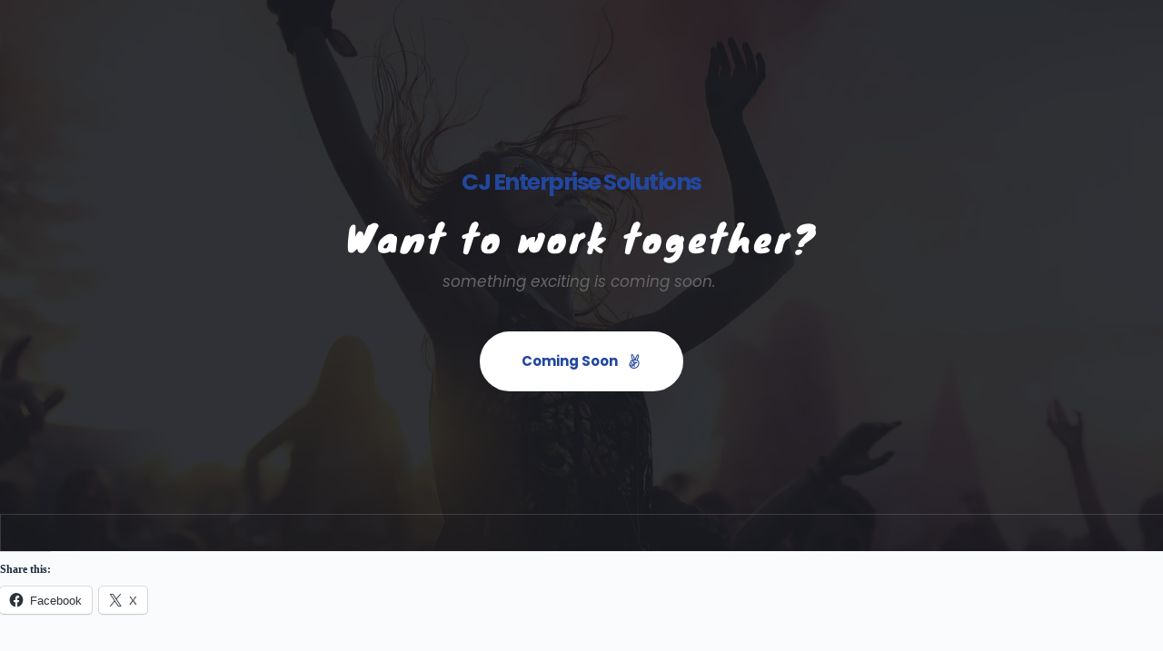

--- FILE ---
content_type: text/html; charset=UTF-8
request_url: https://cjenterprisesolutions.com/home/
body_size: 24591
content:
<!DOCTYPE html>
<html dir="ltr" lang="en-US" prefix="og: https://ogp.me/ns#">
<head>
    <meta charset="UTF-8">
    <link rel="profile" href="http://gmpg.org/xfn/11">
    <link rel="pingback" href="https://cjenterprisesolutions.com/xmlrpc.php">
	<title>Home - CJ Innovate Enterprise Solutions</title>
	<style>img:is([sizes="auto" i], [sizes^="auto," i]) { contain-intrinsic-size: 3000px 1500px }</style>
	
		<!-- All in One SEO 4.9.3 - aioseo.com -->
	<meta name="description" content="CJ Enterprise Solutions Want to work together? something exciting is coming soon. Coming Soon" />
	<meta name="robots" content="max-image-preview:large" />
	<link rel="canonical" href="https://cjenterprisesolutions.com/home/" />
	<meta name="generator" content="All in One SEO (AIOSEO) 4.9.3" />
		<meta property="og:locale" content="en_US" />
		<meta property="og:site_name" content="CJ Innovate Enterprise Solutions - Innovation | Technology | Services | Supply" />
		<meta property="og:type" content="article" />
		<meta property="og:title" content="Home - CJ Innovate Enterprise Solutions" />
		<meta property="og:description" content="CJ Enterprise Solutions Want to work together? something exciting is coming soon. Coming Soon" />
		<meta property="og:url" content="https://cjenterprisesolutions.com/home/" />
		<meta property="og:image" content="https://cjenterprisesolutions.com/wp-content/uploads/2024/06/CJIES-LOGO-print-copy.png" />
		<meta property="og:image:secure_url" content="https://cjenterprisesolutions.com/wp-content/uploads/2024/06/CJIES-LOGO-print-copy.png" />
		<meta property="article:published_time" content="2021-05-04T01:10:58+00:00" />
		<meta property="article:modified_time" content="2025-12-19T17:53:56+00:00" />
		<meta name="twitter:card" content="summary" />
		<meta name="twitter:title" content="Home - CJ Innovate Enterprise Solutions" />
		<meta name="twitter:description" content="CJ Enterprise Solutions Want to work together? something exciting is coming soon. Coming Soon" />
		<meta name="twitter:image" content="https://cjenterprisesolutions.com/wp-content/uploads/2024/06/CJIES-LOGO-print-copy.png" />
		<script type="application/ld+json" class="aioseo-schema">
			{"@context":"https:\/\/schema.org","@graph":[{"@type":"BreadcrumbList","@id":"https:\/\/cjenterprisesolutions.com\/home\/#breadcrumblist","itemListElement":[{"@type":"ListItem","@id":"https:\/\/cjenterprisesolutions.com#listItem","position":1,"name":"Home","item":"https:\/\/cjenterprisesolutions.com","nextItem":{"@type":"ListItem","@id":"https:\/\/cjenterprisesolutions.com\/home\/#listItem","name":"Home"}},{"@type":"ListItem","@id":"https:\/\/cjenterprisesolutions.com\/home\/#listItem","position":2,"name":"Home","previousItem":{"@type":"ListItem","@id":"https:\/\/cjenterprisesolutions.com#listItem","name":"Home"}}]},{"@type":"Organization","@id":"https:\/\/cjenterprisesolutions.com\/#organization","name":"CJ Enterprise Solutions","description":"Innovation | Technology | Services | Supply","url":"https:\/\/cjenterprisesolutions.com\/","telephone":"+254706259050","logo":{"@type":"ImageObject","url":"https:\/\/cjenterprisesolutions.com\/wp-content\/uploads\/2024\/06\/CJIES-LOGO-print-copy.png","@id":"https:\/\/cjenterprisesolutions.com\/home\/#organizationLogo","width":2932,"height":924},"image":{"@id":"https:\/\/cjenterprisesolutions.com\/home\/#organizationLogo"},"sameAs":["https:\/\/facebook.com\/","https:\/\/x.com\/","https:\/\/instagram.com\/","https:\/\/pinterest.com\/","https:\/\/youtube.com\/","https:\/\/linkedin.com\/in\/"]},{"@type":"WebPage","@id":"https:\/\/cjenterprisesolutions.com\/home\/#webpage","url":"https:\/\/cjenterprisesolutions.com\/home\/","name":"Home - CJ Innovate Enterprise Solutions","description":"CJ Enterprise Solutions Want to work together? something exciting is coming soon. Coming Soon","inLanguage":"en-US","isPartOf":{"@id":"https:\/\/cjenterprisesolutions.com\/#website"},"breadcrumb":{"@id":"https:\/\/cjenterprisesolutions.com\/home\/#breadcrumblist"},"datePublished":"2021-05-04T01:10:58+00:00","dateModified":"2025-12-19T17:53:56+00:00"},{"@type":"WebSite","@id":"https:\/\/cjenterprisesolutions.com\/#website","url":"https:\/\/cjenterprisesolutions.com\/","name":"CJ Innovate Enterprise Solutions","description":"Innovation | Technology | Services | Supply","inLanguage":"en-US","publisher":{"@id":"https:\/\/cjenterprisesolutions.com\/#organization"}}]}
		</script>
		<!-- All in One SEO -->

<link rel='dns-prefetch' href='//www.googletagmanager.com' />
<link rel='dns-prefetch' href='//stats.wp.com' />
<link rel='dns-prefetch' href='//fonts.googleapis.com' />
<link rel='dns-prefetch' href='//fonts.bunny.net' />
<link rel="alternate" type="application/rss+xml" title="CJ Innovate Enterprise Solutions &raquo; Feed" href="https://cjenterprisesolutions.com/feed/" />
<link rel="alternate" type="application/rss+xml" title="CJ Innovate Enterprise Solutions &raquo; Comments Feed" href="https://cjenterprisesolutions.com/comments/feed/" />

<link rel='stylesheet' id='wp-block-library-css' href='https://cjenterprisesolutions.com/wp-includes/css/dist/block-library/style.min.css?ver=6.7.4' media='all' />
<style id='wp-block-library-inline-css'>
.has-text-align-justify{text-align:justify;}
</style>
<link rel='stylesheet' id='aioseo/css/src/vue/standalone/blocks/table-of-contents/global.scss-css' href='https://cjenterprisesolutions.com/wp-content/plugins/all-in-one-seo-pack/dist/Lite/assets/css/table-of-contents/global.e90f6d47.css?ver=4.9.3' media='all' />
<link rel='stylesheet' id='mediaelement-css' href='https://cjenterprisesolutions.com/wp-includes/js/mediaelement/mediaelementplayer-legacy.min.css?ver=4.2.17' media='all' />
<link rel='stylesheet' id='wp-mediaelement-css' href='https://cjenterprisesolutions.com/wp-includes/js/mediaelement/wp-mediaelement.min.css?ver=6.7.4' media='all' />
<style id='jetpack-sharing-buttons-style-inline-css'>
.jetpack-sharing-buttons__services-list{display:flex;flex-direction:row;flex-wrap:wrap;gap:0;list-style-type:none;margin:5px;padding:0}.jetpack-sharing-buttons__services-list.has-small-icon-size{font-size:12px}.jetpack-sharing-buttons__services-list.has-normal-icon-size{font-size:16px}.jetpack-sharing-buttons__services-list.has-large-icon-size{font-size:24px}.jetpack-sharing-buttons__services-list.has-huge-icon-size{font-size:36px}@media print{.jetpack-sharing-buttons__services-list{display:none!important}}.editor-styles-wrapper .wp-block-jetpack-sharing-buttons{gap:0;padding-inline-start:0}ul.jetpack-sharing-buttons__services-list.has-background{padding:1.25em 2.375em}
</style>
<style id='global-styles-inline-css'>
:root{--wp--preset--aspect-ratio--square: 1;--wp--preset--aspect-ratio--4-3: 4/3;--wp--preset--aspect-ratio--3-4: 3/4;--wp--preset--aspect-ratio--3-2: 3/2;--wp--preset--aspect-ratio--2-3: 2/3;--wp--preset--aspect-ratio--16-9: 16/9;--wp--preset--aspect-ratio--9-16: 9/16;--wp--preset--color--black: #000000;--wp--preset--color--cyan-bluish-gray: #abb8c3;--wp--preset--color--white: #ffffff;--wp--preset--color--pale-pink: #f78da7;--wp--preset--color--vivid-red: #cf2e2e;--wp--preset--color--luminous-vivid-orange: #ff6900;--wp--preset--color--luminous-vivid-amber: #fcb900;--wp--preset--color--light-green-cyan: #7bdcb5;--wp--preset--color--vivid-green-cyan: #00d084;--wp--preset--color--pale-cyan-blue: #8ed1fc;--wp--preset--color--vivid-cyan-blue: #0693e3;--wp--preset--color--vivid-purple: #9b51e0;--wp--preset--color--palette-color-1: var(--theme-palette-color-1, #2872fa);--wp--preset--color--palette-color-2: var(--theme-palette-color-2, #1559ed);--wp--preset--color--palette-color-3: var(--theme-palette-color-3, #3A4F66);--wp--preset--color--palette-color-4: var(--theme-palette-color-4, #192a3d);--wp--preset--color--palette-color-5: var(--theme-palette-color-5, #e1e8ed);--wp--preset--color--palette-color-6: var(--theme-palette-color-6, #f2f5f7);--wp--preset--color--palette-color-7: var(--theme-palette-color-7, #FAFBFC);--wp--preset--color--palette-color-8: var(--theme-palette-color-8, #ffffff);--wp--preset--gradient--vivid-cyan-blue-to-vivid-purple: linear-gradient(135deg,rgba(6,147,227,1) 0%,rgb(155,81,224) 100%);--wp--preset--gradient--light-green-cyan-to-vivid-green-cyan: linear-gradient(135deg,rgb(122,220,180) 0%,rgb(0,208,130) 100%);--wp--preset--gradient--luminous-vivid-amber-to-luminous-vivid-orange: linear-gradient(135deg,rgba(252,185,0,1) 0%,rgba(255,105,0,1) 100%);--wp--preset--gradient--luminous-vivid-orange-to-vivid-red: linear-gradient(135deg,rgba(255,105,0,1) 0%,rgb(207,46,46) 100%);--wp--preset--gradient--very-light-gray-to-cyan-bluish-gray: linear-gradient(135deg,rgb(238,238,238) 0%,rgb(169,184,195) 100%);--wp--preset--gradient--cool-to-warm-spectrum: linear-gradient(135deg,rgb(74,234,220) 0%,rgb(151,120,209) 20%,rgb(207,42,186) 40%,rgb(238,44,130) 60%,rgb(251,105,98) 80%,rgb(254,248,76) 100%);--wp--preset--gradient--blush-light-purple: linear-gradient(135deg,rgb(255,206,236) 0%,rgb(152,150,240) 100%);--wp--preset--gradient--blush-bordeaux: linear-gradient(135deg,rgb(254,205,165) 0%,rgb(254,45,45) 50%,rgb(107,0,62) 100%);--wp--preset--gradient--luminous-dusk: linear-gradient(135deg,rgb(255,203,112) 0%,rgb(199,81,192) 50%,rgb(65,88,208) 100%);--wp--preset--gradient--pale-ocean: linear-gradient(135deg,rgb(255,245,203) 0%,rgb(182,227,212) 50%,rgb(51,167,181) 100%);--wp--preset--gradient--electric-grass: linear-gradient(135deg,rgb(202,248,128) 0%,rgb(113,206,126) 100%);--wp--preset--gradient--midnight: linear-gradient(135deg,rgb(2,3,129) 0%,rgb(40,116,252) 100%);--wp--preset--gradient--juicy-peach: linear-gradient(to right, #ffecd2 0%, #fcb69f 100%);--wp--preset--gradient--young-passion: linear-gradient(to right, #ff8177 0%, #ff867a 0%, #ff8c7f 21%, #f99185 52%, #cf556c 78%, #b12a5b 100%);--wp--preset--gradient--true-sunset: linear-gradient(to right, #fa709a 0%, #fee140 100%);--wp--preset--gradient--morpheus-den: linear-gradient(to top, #30cfd0 0%, #330867 100%);--wp--preset--gradient--plum-plate: linear-gradient(135deg, #667eea 0%, #764ba2 100%);--wp--preset--gradient--aqua-splash: linear-gradient(15deg, #13547a 0%, #80d0c7 100%);--wp--preset--gradient--love-kiss: linear-gradient(to top, #ff0844 0%, #ffb199 100%);--wp--preset--gradient--new-retrowave: linear-gradient(to top, #3b41c5 0%, #a981bb 49%, #ffc8a9 100%);--wp--preset--gradient--plum-bath: linear-gradient(to top, #cc208e 0%, #6713d2 100%);--wp--preset--gradient--high-flight: linear-gradient(to right, #0acffe 0%, #495aff 100%);--wp--preset--gradient--teen-party: linear-gradient(-225deg, #FF057C 0%, #8D0B93 50%, #321575 100%);--wp--preset--gradient--fabled-sunset: linear-gradient(-225deg, #231557 0%, #44107A 29%, #FF1361 67%, #FFF800 100%);--wp--preset--gradient--arielle-smile: radial-gradient(circle 248px at center, #16d9e3 0%, #30c7ec 47%, #46aef7 100%);--wp--preset--gradient--itmeo-branding: linear-gradient(180deg, #2af598 0%, #009efd 100%);--wp--preset--gradient--deep-blue: linear-gradient(to right, #6a11cb 0%, #2575fc 100%);--wp--preset--gradient--strong-bliss: linear-gradient(to right, #f78ca0 0%, #f9748f 19%, #fd868c 60%, #fe9a8b 100%);--wp--preset--gradient--sweet-period: linear-gradient(to top, #3f51b1 0%, #5a55ae 13%, #7b5fac 25%, #8f6aae 38%, #a86aa4 50%, #cc6b8e 62%, #f18271 75%, #f3a469 87%, #f7c978 100%);--wp--preset--gradient--purple-division: linear-gradient(to top, #7028e4 0%, #e5b2ca 100%);--wp--preset--gradient--cold-evening: linear-gradient(to top, #0c3483 0%, #a2b6df 100%, #6b8cce 100%, #a2b6df 100%);--wp--preset--gradient--mountain-rock: linear-gradient(to right, #868f96 0%, #596164 100%);--wp--preset--gradient--desert-hump: linear-gradient(to top, #c79081 0%, #dfa579 100%);--wp--preset--gradient--ethernal-constance: linear-gradient(to top, #09203f 0%, #537895 100%);--wp--preset--gradient--happy-memories: linear-gradient(-60deg, #ff5858 0%, #f09819 100%);--wp--preset--gradient--grown-early: linear-gradient(to top, #0ba360 0%, #3cba92 100%);--wp--preset--gradient--morning-salad: linear-gradient(-225deg, #B7F8DB 0%, #50A7C2 100%);--wp--preset--gradient--night-call: linear-gradient(-225deg, #AC32E4 0%, #7918F2 48%, #4801FF 100%);--wp--preset--gradient--mind-crawl: linear-gradient(-225deg, #473B7B 0%, #3584A7 51%, #30D2BE 100%);--wp--preset--gradient--angel-care: linear-gradient(-225deg, #FFE29F 0%, #FFA99F 48%, #FF719A 100%);--wp--preset--gradient--juicy-cake: linear-gradient(to top, #e14fad 0%, #f9d423 100%);--wp--preset--gradient--rich-metal: linear-gradient(to right, #d7d2cc 0%, #304352 100%);--wp--preset--gradient--mole-hall: linear-gradient(-20deg, #616161 0%, #9bc5c3 100%);--wp--preset--gradient--cloudy-knoxville: linear-gradient(120deg, #fdfbfb 0%, #ebedee 100%);--wp--preset--gradient--soft-grass: linear-gradient(to top, #c1dfc4 0%, #deecdd 100%);--wp--preset--gradient--saint-petersburg: linear-gradient(135deg, #f5f7fa 0%, #c3cfe2 100%);--wp--preset--gradient--everlasting-sky: linear-gradient(135deg, #fdfcfb 0%, #e2d1c3 100%);--wp--preset--gradient--kind-steel: linear-gradient(-20deg, #e9defa 0%, #fbfcdb 100%);--wp--preset--gradient--over-sun: linear-gradient(60deg, #abecd6 0%, #fbed96 100%);--wp--preset--gradient--premium-white: linear-gradient(to top, #d5d4d0 0%, #d5d4d0 1%, #eeeeec 31%, #efeeec 75%, #e9e9e7 100%);--wp--preset--gradient--clean-mirror: linear-gradient(45deg, #93a5cf 0%, #e4efe9 100%);--wp--preset--gradient--wild-apple: linear-gradient(to top, #d299c2 0%, #fef9d7 100%);--wp--preset--gradient--snow-again: linear-gradient(to top, #e6e9f0 0%, #eef1f5 100%);--wp--preset--gradient--confident-cloud: linear-gradient(to top, #dad4ec 0%, #dad4ec 1%, #f3e7e9 100%);--wp--preset--gradient--glass-water: linear-gradient(to top, #dfe9f3 0%, white 100%);--wp--preset--gradient--perfect-white: linear-gradient(-225deg, #E3FDF5 0%, #FFE6FA 100%);--wp--preset--font-size--small: 13px;--wp--preset--font-size--medium: 20px;--wp--preset--font-size--large: clamp(22px, 1.375rem + ((1vw - 3.2px) * 0.625), 30px);--wp--preset--font-size--x-large: clamp(30px, 1.875rem + ((1vw - 3.2px) * 1.563), 50px);--wp--preset--font-size--xx-large: clamp(45px, 2.813rem + ((1vw - 3.2px) * 2.734), 80px);--wp--preset--spacing--20: 0.44rem;--wp--preset--spacing--30: 0.67rem;--wp--preset--spacing--40: 1rem;--wp--preset--spacing--50: 1.5rem;--wp--preset--spacing--60: 2.25rem;--wp--preset--spacing--70: 3.38rem;--wp--preset--spacing--80: 5.06rem;--wp--preset--shadow--natural: 6px 6px 9px rgba(0, 0, 0, 0.2);--wp--preset--shadow--deep: 12px 12px 50px rgba(0, 0, 0, 0.4);--wp--preset--shadow--sharp: 6px 6px 0px rgba(0, 0, 0, 0.2);--wp--preset--shadow--outlined: 6px 6px 0px -3px rgba(255, 255, 255, 1), 6px 6px rgba(0, 0, 0, 1);--wp--preset--shadow--crisp: 6px 6px 0px rgba(0, 0, 0, 1);}:root { --wp--style--global--content-size: var(--theme-block-max-width);--wp--style--global--wide-size: var(--theme-block-wide-max-width); }:where(body) { margin: 0; }.wp-site-blocks > .alignleft { float: left; margin-right: 2em; }.wp-site-blocks > .alignright { float: right; margin-left: 2em; }.wp-site-blocks > .aligncenter { justify-content: center; margin-left: auto; margin-right: auto; }:where(.wp-site-blocks) > * { margin-block-start: var(--theme-content-spacing); margin-block-end: 0; }:where(.wp-site-blocks) > :first-child { margin-block-start: 0; }:where(.wp-site-blocks) > :last-child { margin-block-end: 0; }:root { --wp--style--block-gap: var(--theme-content-spacing); }:root :where(.is-layout-flow) > :first-child{margin-block-start: 0;}:root :where(.is-layout-flow) > :last-child{margin-block-end: 0;}:root :where(.is-layout-flow) > *{margin-block-start: var(--theme-content-spacing);margin-block-end: 0;}:root :where(.is-layout-constrained) > :first-child{margin-block-start: 0;}:root :where(.is-layout-constrained) > :last-child{margin-block-end: 0;}:root :where(.is-layout-constrained) > *{margin-block-start: var(--theme-content-spacing);margin-block-end: 0;}:root :where(.is-layout-flex){gap: var(--theme-content-spacing);}:root :where(.is-layout-grid){gap: var(--theme-content-spacing);}.is-layout-flow > .alignleft{float: left;margin-inline-start: 0;margin-inline-end: 2em;}.is-layout-flow > .alignright{float: right;margin-inline-start: 2em;margin-inline-end: 0;}.is-layout-flow > .aligncenter{margin-left: auto !important;margin-right: auto !important;}.is-layout-constrained > .alignleft{float: left;margin-inline-start: 0;margin-inline-end: 2em;}.is-layout-constrained > .alignright{float: right;margin-inline-start: 2em;margin-inline-end: 0;}.is-layout-constrained > .aligncenter{margin-left: auto !important;margin-right: auto !important;}.is-layout-constrained > :where(:not(.alignleft):not(.alignright):not(.alignfull)){max-width: var(--wp--style--global--content-size);margin-left: auto !important;margin-right: auto !important;}.is-layout-constrained > .alignwide{max-width: var(--wp--style--global--wide-size);}body .is-layout-flex{display: flex;}.is-layout-flex{flex-wrap: wrap;align-items: center;}.is-layout-flex > :is(*, div){margin: 0;}body .is-layout-grid{display: grid;}.is-layout-grid > :is(*, div){margin: 0;}body{padding-top: 0px;padding-right: 0px;padding-bottom: 0px;padding-left: 0px;}.has-black-color{color: var(--wp--preset--color--black) !important;}.has-cyan-bluish-gray-color{color: var(--wp--preset--color--cyan-bluish-gray) !important;}.has-white-color{color: var(--wp--preset--color--white) !important;}.has-pale-pink-color{color: var(--wp--preset--color--pale-pink) !important;}.has-vivid-red-color{color: var(--wp--preset--color--vivid-red) !important;}.has-luminous-vivid-orange-color{color: var(--wp--preset--color--luminous-vivid-orange) !important;}.has-luminous-vivid-amber-color{color: var(--wp--preset--color--luminous-vivid-amber) !important;}.has-light-green-cyan-color{color: var(--wp--preset--color--light-green-cyan) !important;}.has-vivid-green-cyan-color{color: var(--wp--preset--color--vivid-green-cyan) !important;}.has-pale-cyan-blue-color{color: var(--wp--preset--color--pale-cyan-blue) !important;}.has-vivid-cyan-blue-color{color: var(--wp--preset--color--vivid-cyan-blue) !important;}.has-vivid-purple-color{color: var(--wp--preset--color--vivid-purple) !important;}.has-palette-color-1-color{color: var(--wp--preset--color--palette-color-1) !important;}.has-palette-color-2-color{color: var(--wp--preset--color--palette-color-2) !important;}.has-palette-color-3-color{color: var(--wp--preset--color--palette-color-3) !important;}.has-palette-color-4-color{color: var(--wp--preset--color--palette-color-4) !important;}.has-palette-color-5-color{color: var(--wp--preset--color--palette-color-5) !important;}.has-palette-color-6-color{color: var(--wp--preset--color--palette-color-6) !important;}.has-palette-color-7-color{color: var(--wp--preset--color--palette-color-7) !important;}.has-palette-color-8-color{color: var(--wp--preset--color--palette-color-8) !important;}.has-black-background-color{background-color: var(--wp--preset--color--black) !important;}.has-cyan-bluish-gray-background-color{background-color: var(--wp--preset--color--cyan-bluish-gray) !important;}.has-white-background-color{background-color: var(--wp--preset--color--white) !important;}.has-pale-pink-background-color{background-color: var(--wp--preset--color--pale-pink) !important;}.has-vivid-red-background-color{background-color: var(--wp--preset--color--vivid-red) !important;}.has-luminous-vivid-orange-background-color{background-color: var(--wp--preset--color--luminous-vivid-orange) !important;}.has-luminous-vivid-amber-background-color{background-color: var(--wp--preset--color--luminous-vivid-amber) !important;}.has-light-green-cyan-background-color{background-color: var(--wp--preset--color--light-green-cyan) !important;}.has-vivid-green-cyan-background-color{background-color: var(--wp--preset--color--vivid-green-cyan) !important;}.has-pale-cyan-blue-background-color{background-color: var(--wp--preset--color--pale-cyan-blue) !important;}.has-vivid-cyan-blue-background-color{background-color: var(--wp--preset--color--vivid-cyan-blue) !important;}.has-vivid-purple-background-color{background-color: var(--wp--preset--color--vivid-purple) !important;}.has-palette-color-1-background-color{background-color: var(--wp--preset--color--palette-color-1) !important;}.has-palette-color-2-background-color{background-color: var(--wp--preset--color--palette-color-2) !important;}.has-palette-color-3-background-color{background-color: var(--wp--preset--color--palette-color-3) !important;}.has-palette-color-4-background-color{background-color: var(--wp--preset--color--palette-color-4) !important;}.has-palette-color-5-background-color{background-color: var(--wp--preset--color--palette-color-5) !important;}.has-palette-color-6-background-color{background-color: var(--wp--preset--color--palette-color-6) !important;}.has-palette-color-7-background-color{background-color: var(--wp--preset--color--palette-color-7) !important;}.has-palette-color-8-background-color{background-color: var(--wp--preset--color--palette-color-8) !important;}.has-black-border-color{border-color: var(--wp--preset--color--black) !important;}.has-cyan-bluish-gray-border-color{border-color: var(--wp--preset--color--cyan-bluish-gray) !important;}.has-white-border-color{border-color: var(--wp--preset--color--white) !important;}.has-pale-pink-border-color{border-color: var(--wp--preset--color--pale-pink) !important;}.has-vivid-red-border-color{border-color: var(--wp--preset--color--vivid-red) !important;}.has-luminous-vivid-orange-border-color{border-color: var(--wp--preset--color--luminous-vivid-orange) !important;}.has-luminous-vivid-amber-border-color{border-color: var(--wp--preset--color--luminous-vivid-amber) !important;}.has-light-green-cyan-border-color{border-color: var(--wp--preset--color--light-green-cyan) !important;}.has-vivid-green-cyan-border-color{border-color: var(--wp--preset--color--vivid-green-cyan) !important;}.has-pale-cyan-blue-border-color{border-color: var(--wp--preset--color--pale-cyan-blue) !important;}.has-vivid-cyan-blue-border-color{border-color: var(--wp--preset--color--vivid-cyan-blue) !important;}.has-vivid-purple-border-color{border-color: var(--wp--preset--color--vivid-purple) !important;}.has-palette-color-1-border-color{border-color: var(--wp--preset--color--palette-color-1) !important;}.has-palette-color-2-border-color{border-color: var(--wp--preset--color--palette-color-2) !important;}.has-palette-color-3-border-color{border-color: var(--wp--preset--color--palette-color-3) !important;}.has-palette-color-4-border-color{border-color: var(--wp--preset--color--palette-color-4) !important;}.has-palette-color-5-border-color{border-color: var(--wp--preset--color--palette-color-5) !important;}.has-palette-color-6-border-color{border-color: var(--wp--preset--color--palette-color-6) !important;}.has-palette-color-7-border-color{border-color: var(--wp--preset--color--palette-color-7) !important;}.has-palette-color-8-border-color{border-color: var(--wp--preset--color--palette-color-8) !important;}.has-vivid-cyan-blue-to-vivid-purple-gradient-background{background: var(--wp--preset--gradient--vivid-cyan-blue-to-vivid-purple) !important;}.has-light-green-cyan-to-vivid-green-cyan-gradient-background{background: var(--wp--preset--gradient--light-green-cyan-to-vivid-green-cyan) !important;}.has-luminous-vivid-amber-to-luminous-vivid-orange-gradient-background{background: var(--wp--preset--gradient--luminous-vivid-amber-to-luminous-vivid-orange) !important;}.has-luminous-vivid-orange-to-vivid-red-gradient-background{background: var(--wp--preset--gradient--luminous-vivid-orange-to-vivid-red) !important;}.has-very-light-gray-to-cyan-bluish-gray-gradient-background{background: var(--wp--preset--gradient--very-light-gray-to-cyan-bluish-gray) !important;}.has-cool-to-warm-spectrum-gradient-background{background: var(--wp--preset--gradient--cool-to-warm-spectrum) !important;}.has-blush-light-purple-gradient-background{background: var(--wp--preset--gradient--blush-light-purple) !important;}.has-blush-bordeaux-gradient-background{background: var(--wp--preset--gradient--blush-bordeaux) !important;}.has-luminous-dusk-gradient-background{background: var(--wp--preset--gradient--luminous-dusk) !important;}.has-pale-ocean-gradient-background{background: var(--wp--preset--gradient--pale-ocean) !important;}.has-electric-grass-gradient-background{background: var(--wp--preset--gradient--electric-grass) !important;}.has-midnight-gradient-background{background: var(--wp--preset--gradient--midnight) !important;}.has-juicy-peach-gradient-background{background: var(--wp--preset--gradient--juicy-peach) !important;}.has-young-passion-gradient-background{background: var(--wp--preset--gradient--young-passion) !important;}.has-true-sunset-gradient-background{background: var(--wp--preset--gradient--true-sunset) !important;}.has-morpheus-den-gradient-background{background: var(--wp--preset--gradient--morpheus-den) !important;}.has-plum-plate-gradient-background{background: var(--wp--preset--gradient--plum-plate) !important;}.has-aqua-splash-gradient-background{background: var(--wp--preset--gradient--aqua-splash) !important;}.has-love-kiss-gradient-background{background: var(--wp--preset--gradient--love-kiss) !important;}.has-new-retrowave-gradient-background{background: var(--wp--preset--gradient--new-retrowave) !important;}.has-plum-bath-gradient-background{background: var(--wp--preset--gradient--plum-bath) !important;}.has-high-flight-gradient-background{background: var(--wp--preset--gradient--high-flight) !important;}.has-teen-party-gradient-background{background: var(--wp--preset--gradient--teen-party) !important;}.has-fabled-sunset-gradient-background{background: var(--wp--preset--gradient--fabled-sunset) !important;}.has-arielle-smile-gradient-background{background: var(--wp--preset--gradient--arielle-smile) !important;}.has-itmeo-branding-gradient-background{background: var(--wp--preset--gradient--itmeo-branding) !important;}.has-deep-blue-gradient-background{background: var(--wp--preset--gradient--deep-blue) !important;}.has-strong-bliss-gradient-background{background: var(--wp--preset--gradient--strong-bliss) !important;}.has-sweet-period-gradient-background{background: var(--wp--preset--gradient--sweet-period) !important;}.has-purple-division-gradient-background{background: var(--wp--preset--gradient--purple-division) !important;}.has-cold-evening-gradient-background{background: var(--wp--preset--gradient--cold-evening) !important;}.has-mountain-rock-gradient-background{background: var(--wp--preset--gradient--mountain-rock) !important;}.has-desert-hump-gradient-background{background: var(--wp--preset--gradient--desert-hump) !important;}.has-ethernal-constance-gradient-background{background: var(--wp--preset--gradient--ethernal-constance) !important;}.has-happy-memories-gradient-background{background: var(--wp--preset--gradient--happy-memories) !important;}.has-grown-early-gradient-background{background: var(--wp--preset--gradient--grown-early) !important;}.has-morning-salad-gradient-background{background: var(--wp--preset--gradient--morning-salad) !important;}.has-night-call-gradient-background{background: var(--wp--preset--gradient--night-call) !important;}.has-mind-crawl-gradient-background{background: var(--wp--preset--gradient--mind-crawl) !important;}.has-angel-care-gradient-background{background: var(--wp--preset--gradient--angel-care) !important;}.has-juicy-cake-gradient-background{background: var(--wp--preset--gradient--juicy-cake) !important;}.has-rich-metal-gradient-background{background: var(--wp--preset--gradient--rich-metal) !important;}.has-mole-hall-gradient-background{background: var(--wp--preset--gradient--mole-hall) !important;}.has-cloudy-knoxville-gradient-background{background: var(--wp--preset--gradient--cloudy-knoxville) !important;}.has-soft-grass-gradient-background{background: var(--wp--preset--gradient--soft-grass) !important;}.has-saint-petersburg-gradient-background{background: var(--wp--preset--gradient--saint-petersburg) !important;}.has-everlasting-sky-gradient-background{background: var(--wp--preset--gradient--everlasting-sky) !important;}.has-kind-steel-gradient-background{background: var(--wp--preset--gradient--kind-steel) !important;}.has-over-sun-gradient-background{background: var(--wp--preset--gradient--over-sun) !important;}.has-premium-white-gradient-background{background: var(--wp--preset--gradient--premium-white) !important;}.has-clean-mirror-gradient-background{background: var(--wp--preset--gradient--clean-mirror) !important;}.has-wild-apple-gradient-background{background: var(--wp--preset--gradient--wild-apple) !important;}.has-snow-again-gradient-background{background: var(--wp--preset--gradient--snow-again) !important;}.has-confident-cloud-gradient-background{background: var(--wp--preset--gradient--confident-cloud) !important;}.has-glass-water-gradient-background{background: var(--wp--preset--gradient--glass-water) !important;}.has-perfect-white-gradient-background{background: var(--wp--preset--gradient--perfect-white) !important;}.has-small-font-size{font-size: var(--wp--preset--font-size--small) !important;}.has-medium-font-size{font-size: var(--wp--preset--font-size--medium) !important;}.has-large-font-size{font-size: var(--wp--preset--font-size--large) !important;}.has-x-large-font-size{font-size: var(--wp--preset--font-size--x-large) !important;}.has-xx-large-font-size{font-size: var(--wp--preset--font-size--xx-large) !important;}
:root :where(.wp-block-pullquote){font-size: clamp(0.984em, 0.984rem + ((1vw - 0.2em) * 0.645), 1.5em);line-height: 1.6;}
</style>
<link rel='stylesheet' id='blocksy-fonts-font-source-google-css' href='https://fonts.googleapis.com/css2?family=Poppins:wght@400;500;600;700&#038;family=Josefin%20Sans:wght@700&#038;display=swap' media='all' />
<link rel='stylesheet' id='ct-main-styles-css' href='https://cjenterprisesolutions.com/wp-content/themes/blocksy/static/bundle/main.min.css?ver=2.0.53' media='all' />
<link rel='stylesheet' id='ct-page-title-styles-css' href='https://cjenterprisesolutions.com/wp-content/themes/blocksy/static/bundle/page-title.min.css?ver=2.0.53' media='all' />
<link rel='stylesheet' id='ct-elementor-styles-css' href='https://cjenterprisesolutions.com/wp-content/themes/blocksy/static/bundle/elementor-frontend.min.css?ver=2.0.53' media='all' />
<link rel='stylesheet' id='ct-brizy-styles-css' href='https://cjenterprisesolutions.com/wp-content/themes/blocksy/static/bundle/brizy.min.css?ver=2.0.53' media='all' />
<link rel='stylesheet' id='brizy-asset-google-10-css'  class="brz-link brz-link-google" type="text/css" href='https://fonts.bunny.net/css?family=Poppins%3A100%2C100italic%2C200%2C200italic%2C300%2C300italic%2Cregular%2Citalic%2C500%2C500italic%2C600%2C600italic%2C700%2C700italic%2C800%2C800italic%2C900%2C900italic%7CLato%3A100%2C100italic%2C300%2C300italic%2Cregular%2Citalic%2C700%2C700italic%2C900%2C900italic%7CKnewave%3Aregular&#038;subset=arabic%2Cbengali%2Ccyrillic%2Ccyrillic-ext%2Cdevanagari%2Cgreek%2Cgreek-ext%2Cgujarati%2Chebrew%2Ckhmer%2Ckorean%2Clatin-ext%2Ctamil%2Ctelugu%2Cthai%2Cvietnamese&#038;display=swap&#038;ver=349-wp' media='all' />
<link rel='stylesheet' id='brizy-asset-main-30-css'  class="brz-link brz-link-preview" media="print" onload="this.media='all'" href='https://cjenterprisesolutions.com/wp-content/plugins/brizy/public/editor-build/prod/editor/css/preview.min.css?ver=349-wp' media='all' />
<style id='inline-handle-b53b3a3d6ab90ce0268229151c9bde11-inline-css'>


.brz .brz-cp-color1, .brz .brz-bcp-color1{color: rgb(var(--brz-global-color1));} .brz .brz-bgp-color1{background-color: rgb(var(--brz-global-color1));}.brz .brz-cp-color2, .brz .brz-bcp-color2{color: rgb(var(--brz-global-color2));} .brz .brz-bgp-color2{background-color: rgb(var(--brz-global-color2));}.brz .brz-cp-color3, .brz .brz-bcp-color3{color: rgb(var(--brz-global-color3));} .brz .brz-bgp-color3{background-color: rgb(var(--brz-global-color3));}.brz .brz-cp-color4, .brz .brz-bcp-color4{color: rgb(var(--brz-global-color4));} .brz .brz-bgp-color4{background-color: rgb(var(--brz-global-color4));}.brz .brz-cp-color5, .brz .brz-bcp-color5{color: rgb(var(--brz-global-color5));} .brz .brz-bgp-color5{background-color: rgb(var(--brz-global-color5));}.brz .brz-cp-color6, .brz .brz-bcp-color6{color: rgb(var(--brz-global-color6));} .brz .brz-bgp-color6{background-color: rgb(var(--brz-global-color6));}.brz .brz-cp-color7, .brz .brz-bcp-color7{color: rgb(var(--brz-global-color7));} .brz .brz-bgp-color7{background-color: rgb(var(--brz-global-color7));}.brz .brz-cp-color8, .brz .brz-bcp-color8{color: rgb(var(--brz-global-color8));} .brz .brz-bgp-color8{background-color: rgb(var(--brz-global-color8));}:root{--brz-global-color1:75, 78, 239;--brz-global-color2:5, 10, 57;--brz-global-color3:35, 71, 157;--brz-global-color4:184, 230, 225;--brz-global-color5:245, 212, 209;--brz-global-color6:235, 235, 235;--brz-global-color7:102, 102, 102;--brz-global-color8:255, 255, 255;}:root{--brz-paragraphfontfamily:'Poppins', sans-serif;--brz-paragraphfontsize:16px;--brz-paragraphfontsizesuffix:undefined;--brz-paragraphfontweight:400;--brz-paragraphletterspacing:0px;--brz-paragraphlineheight:1.9;--brz-paragraphfontvariation:"wght" 400, "wdth" 100, "SOFT" 0;--brz-paragraphtabletfontsize:15px;--brz-paragraphtabletfontweight:400;--brz-paragraphtabletletterspacing:0px;--brz-paragraphtabletlineheight:1.6;--brz-paragraphtabletfontvariation:"wght" 400, "wdth" 100, "SOFT" 0;--brz-paragraphmobilefontsize:15px;--brz-paragraphmobilefontweight:400;--brz-paragraphmobileletterspacing:0px;--brz-paragraphmobilelineheight:1.6;--brz-paragraphmobilefontvariation:"wght" 400, "wdth" 100, "SOFT" 0;--brz-paragraphstoryfontsize:3.68%;--brz-paragraphbold:400;--brz-paragraphitalic:inherit;--brz-paragraphtextdecoration:inherit;--brz-paragraphtexttransform:inherit;--brz-paragraphtabletbold:400;--brz-paragraphtabletitalic:inherit;--brz-paragraphtablettextdecoration:inherit;--brz-paragraphtablettexttransform:inherit;--brz-paragraphmobilebold:400;--brz-paragraphmobileitalic:inherit;--brz-paragraphmobiletextdecoration:inherit;--brz-paragraphmobiletexttransform:inherit;--brz-subtitlefontfamily:'Poppins', sans-serif;--brz-subtitlefontsize:17px;--brz-subtitlefontsizesuffix:px;--brz-subtitlefontweight:400;--brz-subtitleletterspacing:0px;--brz-subtitlelineheight:1.8;--brz-subtitlefontvariation:"wght" 400, "wdth" 100, "SOFT" 0;--brz-subtitletabletfontsize:17px;--brz-subtitletabletfontweight:400;--brz-subtitletabletletterspacing:0px;--brz-subtitletabletlineheight:1.5;--brz-subtitletabletfontvariation:"wght" 400, "wdth" 100, "SOFT" 0;--brz-subtitlemobilefontsize:16px;--brz-subtitlemobilefontweight:400;--brz-subtitlemobileletterspacing:0px;--brz-subtitlemobilelineheight:1.5;--brz-subtitlemobilefontvariation:"wght" 400, "wdth" 100, "SOFT" 0;--brz-subtitlestoryfontsize:3.91%;--brz-subtitlebold:400;--brz-subtitleitalic:inherit;--brz-subtitletextdecoration:inherit;--brz-subtitletexttransform:inherit;--brz-subtitletabletbold:400;--brz-subtitletabletitalic:inherit;--brz-subtitletablettextdecoration:inherit;--brz-subtitletablettexttransform:inherit;--brz-subtitlemobilebold:400;--brz-subtitlemobileitalic:inherit;--brz-subtitlemobiletextdecoration:inherit;--brz-subtitlemobiletexttransform:inherit;--brz-abovetitlefontfamily:'Poppins', sans-serif;--brz-abovetitlefontsize:13px;--brz-abovetitlefontsizesuffix:px;--brz-abovetitlefontweight:700;--brz-abovetitleletterspacing:1.1px;--brz-abovetitlelineheight:1.5;--brz-abovetitlefontvariation:"wght" 400, "wdth" 100, "SOFT" 0;--brz-abovetitletabletfontsize:13px;--brz-abovetitletabletfontweight:700;--brz-abovetitletabletletterspacing:1px;--brz-abovetitletabletlineheight:1.5;--brz-abovetitletabletfontvariation:"wght" 400, "wdth" 100, "SOFT" 0;--brz-abovetitlemobilefontsize:13px;--brz-abovetitlemobilefontweight:700;--brz-abovetitlemobileletterspacing:1px;--brz-abovetitlemobilelineheight:1.5;--brz-abovetitlemobilefontvariation:"wght" 400, "wdth" 100, "SOFT" 0;--brz-abovetitlestoryfontsize:2.99%;--brz-abovetitlebold:700;--brz-abovetitleitalic:inherit;--brz-abovetitletextdecoration:inherit;--brz-abovetitletexttransform:inherit;--brz-abovetitletabletbold:700;--brz-abovetitletabletitalic:inherit;--brz-abovetitletablettextdecoration:inherit;--brz-abovetitletablettexttransform:inherit;--brz-abovetitlemobilebold:700;--brz-abovetitlemobileitalic:inherit;--brz-abovetitlemobiletextdecoration:inherit;--brz-abovetitlemobiletexttransform:inherit;--brz-heading1fontfamily:'Poppins', sans-serif;--brz-heading1fontsize:46px;--brz-heading1fontsizesuffix:undefined;--brz-heading1fontweight:700;--brz-heading1letterspacing:-1.5px;--brz-heading1lineheight:1.3;--brz-heading1fontvariation:"wght" 400, "wdth" 100, "SOFT" 0;--brz-heading1tabletfontsize:38px;--brz-heading1tabletfontweight:700;--brz-heading1tabletletterspacing:-1px;--brz-heading1tabletlineheight:1.2;--brz-heading1tabletfontvariation:"wght" 400, "wdth" 100, "SOFT" 0;--brz-heading1mobilefontsize:36px;--brz-heading1mobilefontweight:700;--brz-heading1mobileletterspacing:-1px;--brz-heading1mobilelineheight:1.3;--brz-heading1mobilefontvariation:"wght" 400, "wdth" 100, "SOFT" 0;--brz-heading1storyfontsize:10.58%;--brz-heading1bold:700;--brz-heading1italic:inherit;--brz-heading1textdecoration:inherit;--brz-heading1texttransform:inherit;--brz-heading1tabletbold:700;--brz-heading1tabletitalic:inherit;--brz-heading1tablettextdecoration:inherit;--brz-heading1tablettexttransform:inherit;--brz-heading1mobilebold:700;--brz-heading1mobileitalic:inherit;--brz-heading1mobiletextdecoration:inherit;--brz-heading1mobiletexttransform:inherit;--brz-heading2fontfamily:'Poppins', sans-serif;--brz-heading2fontsize:36px;--brz-heading2fontsizesuffix:undefined;--brz-heading2fontweight:700;--brz-heading2letterspacing:-1.5px;--brz-heading2lineheight:1.3;--brz-heading2fontvariation:"wght" 400, "wdth" 100, "SOFT" 0;--brz-heading2tabletfontsize:30px;--brz-heading2tabletfontweight:700;--brz-heading2tabletletterspacing:-1px;--brz-heading2tabletlineheight:1.2;--brz-heading2tabletfontvariation:"wght" 400, "wdth" 100, "SOFT" 0;--brz-heading2mobilefontsize:28px;--brz-heading2mobilefontweight:700;--brz-heading2mobileletterspacing:-1px;--brz-heading2mobilelineheight:1.3;--brz-heading2mobilefontvariation:"wght" 400, "wdth" 100, "SOFT" 0;--brz-heading2storyfontsize:8.280000000000001%;--brz-heading2bold:700;--brz-heading2italic:inherit;--brz-heading2textdecoration:inherit;--brz-heading2texttransform:inherit;--brz-heading2tabletbold:700;--brz-heading2tabletitalic:inherit;--brz-heading2tablettextdecoration:inherit;--brz-heading2tablettexttransform:inherit;--brz-heading2mobilebold:700;--brz-heading2mobileitalic:inherit;--brz-heading2mobiletextdecoration:inherit;--brz-heading2mobiletexttransform:inherit;--brz-heading3fontfamily:'Poppins', sans-serif;--brz-heading3fontsize:28px;--brz-heading3fontsizesuffix:undefined;--brz-heading3fontweight:700;--brz-heading3letterspacing:-1.5px;--brz-heading3lineheight:1.4;--brz-heading3fontvariation:"wght" 400, "wdth" 100, "SOFT" 0;--brz-heading3tabletfontsize:27px;--brz-heading3tabletfontweight:700;--brz-heading3tabletletterspacing:-1px;--brz-heading3tabletlineheight:1.3;--brz-heading3tabletfontvariation:"wght" 400, "wdth" 100, "SOFT" 0;--brz-heading3mobilefontsize:22px;--brz-heading3mobilefontweight:700;--brz-heading3mobileletterspacing:-0.5px;--brz-heading3mobilelineheight:1.3;--brz-heading3mobilefontvariation:"wght" 400, "wdth" 100, "SOFT" 0;--brz-heading3storyfontsize:6.44%;--brz-heading3bold:700;--brz-heading3italic:inherit;--brz-heading3textdecoration:inherit;--brz-heading3texttransform:inherit;--brz-heading3tabletbold:700;--brz-heading3tabletitalic:inherit;--brz-heading3tablettextdecoration:inherit;--brz-heading3tablettexttransform:inherit;--brz-heading3mobilebold:700;--brz-heading3mobileitalic:inherit;--brz-heading3mobiletextdecoration:inherit;--brz-heading3mobiletexttransform:inherit;--brz-heading4fontfamily:'Poppins', sans-serif;--brz-heading4fontsize:22px;--brz-heading4fontsizesuffix:undefined;--brz-heading4fontweight:700;--brz-heading4letterspacing:-0.5px;--brz-heading4lineheight:1.5;--brz-heading4fontvariation:"wght" 400, "wdth" 100, "SOFT" 0;--brz-heading4tabletfontsize:22px;--brz-heading4tabletfontweight:700;--brz-heading4tabletletterspacing:-0.5px;--brz-heading4tabletlineheight:1.4;--brz-heading4tabletfontvariation:"wght" 400, "wdth" 100, "SOFT" 0;--brz-heading4mobilefontsize:20px;--brz-heading4mobilefontweight:700;--brz-heading4mobileletterspacing:0px;--brz-heading4mobilelineheight:1.4;--brz-heading4mobilefontvariation:"wght" 400, "wdth" 100, "SOFT" 0;--brz-heading4storyfontsize:5.0600000000000005%;--brz-heading4bold:700;--brz-heading4italic:inherit;--brz-heading4textdecoration:inherit;--brz-heading4texttransform:inherit;--brz-heading4tabletbold:700;--brz-heading4tabletitalic:inherit;--brz-heading4tablettextdecoration:inherit;--brz-heading4tablettexttransform:inherit;--brz-heading4mobilebold:700;--brz-heading4mobileitalic:inherit;--brz-heading4mobiletextdecoration:inherit;--brz-heading4mobiletexttransform:inherit;--brz-heading5fontfamily:'Poppins', sans-serif;--brz-heading5fontsize:20px;--brz-heading5fontsizesuffix:undefined;--brz-heading5fontweight:700;--brz-heading5letterspacing:0px;--brz-heading5lineheight:1.6;--brz-heading5fontvariation:"wght" 400, "wdth" 100, "SOFT" 0;--brz-heading5tabletfontsize:17px;--brz-heading5tabletfontweight:700;--brz-heading5tabletletterspacing:0px;--brz-heading5tabletlineheight:1.7;--brz-heading5tabletfontvariation:"wght" 400, "wdth" 100, "SOFT" 0;--brz-heading5mobilefontsize:17px;--brz-heading5mobilefontweight:700;--brz-heading5mobileletterspacing:0px;--brz-heading5mobilelineheight:1.8;--brz-heading5mobilefontvariation:"wght" 400, "wdth" 100, "SOFT" 0;--brz-heading5storyfontsize:4.6000000000000005%;--brz-heading5bold:700;--brz-heading5italic:inherit;--brz-heading5textdecoration:inherit;--brz-heading5texttransform:inherit;--brz-heading5tabletbold:700;--brz-heading5tabletitalic:inherit;--brz-heading5tablettextdecoration:inherit;--brz-heading5tablettexttransform:inherit;--brz-heading5mobilebold:700;--brz-heading5mobileitalic:inherit;--brz-heading5mobiletextdecoration:inherit;--brz-heading5mobiletexttransform:inherit;--brz-heading6fontfamily:'Poppins', sans-serif;--brz-heading6fontsize:16px;--brz-heading6fontsizesuffix:undefined;--brz-heading6fontweight:700;--brz-heading6letterspacing:0px;--brz-heading6lineheight:1.5;--brz-heading6fontvariation:"wght" 400, "wdth" 100, "SOFT" 0;--brz-heading6tabletfontsize:16px;--brz-heading6tabletfontweight:700;--brz-heading6tabletletterspacing:0px;--brz-heading6tabletlineheight:1.5;--brz-heading6tabletfontvariation:"wght" 400, "wdth" 100, "SOFT" 0;--brz-heading6mobilefontsize:16px;--brz-heading6mobilefontweight:700;--brz-heading6mobileletterspacing:0px;--brz-heading6mobilelineheight:1.5;--brz-heading6mobilefontvariation:"wght" 400, "wdth" 100, "SOFT" 0;--brz-heading6storyfontsize:3.68%;--brz-heading6bold:700;--brz-heading6italic:inherit;--brz-heading6textdecoration:inherit;--brz-heading6texttransform:inherit;--brz-heading6tabletbold:700;--brz-heading6tabletitalic:inherit;--brz-heading6tablettextdecoration:inherit;--brz-heading6tablettexttransform:inherit;--brz-heading6mobilebold:700;--brz-heading6mobileitalic:inherit;--brz-heading6mobiletextdecoration:inherit;--brz-heading6mobiletexttransform:inherit;--brz-buttonfontfamily:'Poppins', sans-serif;--brz-buttonfontsize:15px;--brz-buttonfontsizesuffix:undefined;--brz-buttonfontweight:700;--brz-buttonletterspacing:0px;--brz-buttonlineheight:1.6;--brz-buttonfontvariation:"wght" 400, "wdth" 100, "SOFT" 0;--brz-buttontabletfontsize:17px;--brz-buttontabletfontweight:700;--brz-buttontabletletterspacing:0px;--brz-buttontabletlineheight:1.6;--brz-buttontabletfontvariation:"wght" 400, "wdth" 100, "SOFT" 0;--brz-buttonmobilefontsize:15px;--brz-buttonmobilefontweight:700;--brz-buttonmobileletterspacing:0px;--brz-buttonmobilelineheight:1.6;--brz-buttonmobilefontvariation:"wght" 400, "wdth" 100, "SOFT" 0;--brz-buttonstoryfontsize:3.45%;--brz-buttonbold:700;--brz-buttonitalic:inherit;--brz-buttontextdecoration:inherit;--brz-buttontexttransform:inherit;--brz-buttontabletbold:700;--brz-buttontabletitalic:inherit;--brz-buttontablettextdecoration:inherit;--brz-buttontablettexttransform:inherit;--brz-buttonmobilebold:700;--brz-buttonmobileitalic:inherit;--brz-buttonmobiletextdecoration:inherit;--brz-buttonmobiletexttransform:inherit;}

.brz .brz-css-d-section{z-index: auto;margin:0;}.brz .brz-css-d-section.brz-section .brz-section__content{min-height: auto;display:flex;}.brz .brz-css-d-section .brz-container{justify-content:center;}.brz .brz-css-d-section > .slick-slider > .brz-slick-slider__dots{color:rgba(0, 0, 0, 1);}.brz .brz-css-d-section > .slick-slider > .brz-slick-slider__arrow{color:rgba(0, 0, 0, 0.7);}.brz .brz-css-d-section > .slick-slider > .brz-slick-slider__dots > .brz-slick-slider__pause{color:rgba(0, 0, 0, 1);}@media(min-width:991px){.brz .brz-css-d-section{display:block;}}@media(max-width:991px) and (min-width:768px){.brz .brz-css-d-section{display:block;}}@media(max-width:767px){.brz .brz-css-d-section{display:block;}}

.brz .brz-css-d-sectionitem-bg{padding:75px 0px 75px 0px;}.brz .brz-css-d-sectionitem-bg > .brz-bg{border-radius: 0px;mix-blend-mode:normal;}.brz .brz-css-d-sectionitem-bg > .brz-bg{border:0px solid rgba(102, 115, 141, 0);}.brz .brz-css-d-sectionitem-bg > .brz-bg > .brz-bg-image{background-size:cover;background-repeat: no-repeat;-webkit-mask-image: none;
                      mask-image: none;}.brz .brz-css-d-sectionitem-bg > .brz-bg > .brz-bg-image{background-image:none;filter:none;display:block;}.brz .brz-css-d-sectionitem-bg > .brz-bg > .brz-bg-image:after{content: "";background-image:none;}.brz .brz-css-d-sectionitem-bg > .brz-bg > .brz-bg-color{-webkit-mask-image: none;
                      mask-image: none;}.brz .brz-css-d-sectionitem-bg > .brz-bg > .brz-bg-color{background-color:rgba(0, 0, 0, 0);background-image:none;}.brz .brz-css-d-sectionitem-bg > .brz-bg > .brz-bg-map{display:none;}.brz .brz-css-d-sectionitem-bg > .brz-bg > .brz-bg-map{filter:none;}.brz .brz-css-d-sectionitem-bg > .brz-bg > .brz-bg-video{display:none;}.brz .brz-css-d-sectionitem-bg > .brz-bg > .brz-bg-video{filter:none;}.brz .brz-css-d-sectionitem-bg > .brz-bg > .brz-bg-shape__top{background-size: 100% 100px; height: 100px;transform: scale(1.02) rotateX(0deg) rotateY(0deg);z-index: auto;}.brz .brz-css-d-sectionitem-bg > .brz-bg > .brz-bg-shape__top::after{background-image: none; -webkit-mask-image: none;background-size: 100% 100px; height: 100px;}.brz .brz-css-d-sectionitem-bg > .brz-bg > .brz-bg-shape__bottom{background-size: 100% 100px; height: 100px;transform: scale(1.02) rotateX(-180deg) rotateY(-180deg);z-index: auto;}.brz .brz-css-d-sectionitem-bg > .brz-bg > .brz-bg-shape__bottom::after{background-image: none; -webkit-mask-image: none;background-size: 100% 100px; height: 100px;}.brz .brz-css-d-sectionitem-bg > .brz-bg > .brz-bg-slideshow  .brz-bg-slideshow-item{display: none;background-position: 50% 50%;}.brz .brz-css-d-sectionitem-bg > .brz-bg > .brz-bg-slideshow  .brz-bg-slideshow-item{filter:none;}.brz .brz-css-d-sectionitem-bg > .brz-bg, .brz .brz-css-d-sectionitem-bg > .brz-bg > .brz-bg-image, .brz .brz-css-d-sectionitem-bg > .brz-bg > .brz-bg-map, .brz .brz-css-d-sectionitem-bg > .brz-bg > .brz-bg-color, .brz .brz-css-d-sectionitem-bg > .brz-bg > .brz-bg-video{transition-duration:0.50s;transition-property: filter, box-shadow, background, border-radius, border-color;}@media(min-width:991px){.brz .brz-css-d-sectionitem-bg > .brz-bg > .brz-bg-image{background-attachment:scroll;}}@media(max-width:991px) and (min-width:768px){.brz .brz-css-d-sectionitem-bg{padding:50px 15px 50px 15px;}}@media(max-width:767px){.brz .brz-css-d-sectionitem-bg{padding:25px 15px 25px 15px;}}

.brz .brz-css-d-sectionitem-container{border:0px solid transparent;}@media(min-width:991px){.brz .brz-css-d-sectionitem-container{max-width: calc(1 * var(--brz-section-container-max-width, 1170px));}}@media(max-width:991px) and (min-width:768px){.brz .brz-css-d-sectionitem-container{max-width: 100%;}}@media(max-width:767px){.brz .brz-css-d-sectionitem-container{max-width: 100%;}}

.brz .brz-css-d-wrapper{padding:0;margin:10px 0px 10px 0px;justify-content:center;position:relative;}.brz .brz-css-d-wrapper .brz-wrapper-transform{transform: none;}@media(min-width:991px){.brz .brz-css-d-wrapper{display:flex;z-index: auto;position:relative;}}@media(max-width:991px) and (min-width:768px){.brz .brz-css-d-wrapper{display:flex;z-index: auto;position:relative;}}@media(max-width:767px){.brz .brz-css-d-wrapper{display:flex;z-index: auto;position:relative;}}

.brz .brz-css-d-spacer{height:50px;}

.brz .brz-css-d-richtext{width:100%;mix-blend-mode:normal;}

.brz .brz-css-d-cloneable{z-index: auto;position:relative;margin:10px 0px 10px 0px;justify-content:center;padding:0;gap:20px 10px;}@media(min-width:991px){.brz .brz-css-d-cloneable{position:relative;}.brz .brz-css-d-cloneable{display:flex;}}@media(max-width:991px) and (min-width:768px){.brz .brz-css-d-cloneable{position:relative;}.brz .brz-css-d-cloneable{display:flex;}}@media(max-width:767px){.brz .brz-css-d-cloneable{position:relative;}.brz .brz-css-d-cloneable{display:flex;}}

.brz .brz-css-d-cloneable-container{justify-content:center;padding:0;gap:20px 10px;}

.brz .brz-css-d-button-icon{font-size:16px;margin-inline-start:10px; margin-inline-end:0;stroke-width: 1;}

.brz .brz-css-d-button.brz-btn--hover:not(.brz-btn--hover-in), .brz .brz-css-d-button.brz-btn--hover-in:before{background-color:rgba(var(--brz-global-color3),1);background-image:none;}.brz .brz-css-d-button.brz-btn--hover:not(.brz-btn--hover-in):before, .brz .brz-css-d-button.brz-btn--hover-in{background-color: rgba(var(--brz-global-color3),0.8);background-image:none;}.brz .brz-css-d-button.brz-btn--hover:not(.brz-btn--hover-in), .brz .brz-css-d-button.brz-btn--hover-in:before, .brz .brz-css-d-button.brz-btn--hover:not(.brz-btn--hover-in):before, .brz .brz-css-d-button.brz-btn--hover-in{transition-duration:0.6s;}@media(min-width:991px){.brz .brz-css-d-button.brz-back-pulse:before{animation-duration:0.6s;}}@media(max-width:991px) and (min-width:768px){.brz .brz-css-d-button.brz-back-pulse:before{animation-duration:0.6s;}}@media(max-width:767px){.brz .brz-css-d-button.brz-back-pulse:before{animation-duration:0.6s;}}

.brz .brz-css-d-button-bg.brz-btn{font-family:var(--brz-buttonfontfamily, initial);font-weight:var(--brz-buttonfontweight, initial);font-size:var(--brz-buttonfontsize, initial);line-height:var(--brz-buttonlineheight, initial);letter-spacing:var(--brz-buttonletterspacing, initial);font-variation-settings:var(--brz-buttonfontvariation, initial);font-weight:var(--brz-buttonbold, initial);font-style:var(--brz-buttonitalic, initial);text-decoration:var(--brz-buttontextdecoration, initial) !important;text-transform:var(--brz-buttontexttransform, initial) !important;border-radius: 0;flex-flow:row-reverse nowrap;padding:14px 42px 14px 42px;padding: 14px 42px; width: auto;}.brz .brz-css-d-button-bg.brz-btn{color:rgba(var(--brz-global-color8),1);border:2px solid rgba(var(--brz-global-color3),1);box-shadow:none;}.brz .brz-css-d-button-bg.brz-btn:not(.brz-btn--hover){background-color:rgba(var(--brz-global-color3),1);background-image:none;}.brz .brz-css-d-button-bg.brz-btn .brz-icon-svg-custom{background-color:rgba(var(--brz-global-color8),1);}.brz .brz-css-d-button-bg.brz-btn.brz-btn-submit{color:rgba(var(--brz-global-color8),1);background-color:rgba(var(--brz-global-color3),1);background-image:none;}.brz .brz-css-d-button-bg:after{height: unset;}.brz .brz-css-d-button-bg .brz-btn--story-container{border:2px solid rgba(var(--brz-global-color3),1);flex-flow:row-reverse nowrap;border-radius: 0;}.brz .brz-css-d-button-bg .brz-btn--story-container:after{height: unset;}.brz .brz-css-d-button-bg.brz-btn, .brz .brz-css-d-button-bg.brz-btn .brz-icon-svg-custom, .brz .brz-css-d-button-bg.brz-btn.brz-btn-submit{transition-duration:0.50s;transition-property: filter, color, background, border-color, box-shadow;}@media(min-width:991px){.brz .brz-css-d-button-bg.brz-btn:not(.brz-btn--hover):hover{background-color:rgba(var(--brz-global-color3),0.8);}.brz .brz-css-d-button-bg.brz-btn.brz-btn-submit:hover{background-color:rgba(var(--brz-global-color3),0.8);}}@media(max-width:991px) and (min-width:768px){.brz .brz-css-d-button-bg.brz-btn{font-weight:var(--brz-buttontabletfontweight, initial);font-size:var(--brz-buttontabletfontsize, initial);line-height:var(--brz-buttontabletlineheight, initial);letter-spacing:var(--brz-buttontabletletterspacing, initial);font-variation-settings:var(--brz-buttontabletfontvariation, initial);font-weight:var(--brz-buttontabletbold, initial);font-style:var(--brz-buttontabletitalic, initial);text-decoration:var(--brz-buttontablettextdecoration, initial) !important;text-transform:var(--brz-buttontablettexttransform, initial) !important;padding:11px 26px 11px 26px;padding: 11px 26px; width: auto;}}@media(max-width:767px){.brz .brz-css-d-button-bg.brz-btn{font-weight:var(--brz-buttonmobilefontweight, initial);font-size:var(--brz-buttonmobilefontsize, initial);line-height:var(--brz-buttonmobilelineheight, initial);letter-spacing:var(--brz-buttonmobileletterspacing, initial);font-variation-settings:var(--brz-buttonmobilefontvariation, initial);font-weight:var(--brz-buttonmobilebold, initial);font-style:var(--brz-buttonmobileitalic, initial);text-decoration:var(--brz-buttonmobiletextdecoration, initial) !important;text-transform:var(--brz-buttonmobiletexttransform, initial) !important;padding:11px 26px 11px 26px;padding: 11px 26px; width: auto;}}

.brz .brz-css-d-row-row{margin:0;z-index: auto;align-items:flex-start;}.brz .brz-css-d-row-row > .brz-bg{border-radius: 0px;max-width:100%;mix-blend-mode:normal;}.brz .brz-css-d-row-row > .brz-bg{border:0px solid rgba(102, 115, 141, 0);box-shadow:none;}.brz .brz-css-d-row-row > .brz-bg > .brz-bg-image{background-size:cover;background-repeat: no-repeat;-webkit-mask-image: none;
                      mask-image: none;}.brz .brz-css-d-row-row > .brz-bg > .brz-bg-image{background-image:none;filter:none;display:block;}.brz .brz-css-d-row-row > .brz-bg > .brz-bg-image:after{content: "";background-image:none;}.brz .brz-css-d-row-row > .brz-bg > .brz-bg-color{-webkit-mask-image: none;
                      mask-image: none;}.brz .brz-css-d-row-row > .brz-bg > .brz-bg-color{background-color:rgba(0, 0, 0, 0);background-image:none;}.brz .brz-css-d-row-row > .brz-bg > .brz-bg-map{display:none;}.brz .brz-css-d-row-row > .brz-bg > .brz-bg-map{filter:none;}.brz .brz-css-d-row-row > .brz-bg > .brz-bg-video{display:none;}.brz .brz-css-d-row-row > .brz-bg > .brz-bg-video{filter:none;}.brz .brz-css-d-row-row > .brz-row{border:0px solid transparent;}.brz .brz-css-d-row-row > .brz-row, .brz .brz-css-d-row-row > .brz-bg > .brz-bg-video, .brz .brz-css-d-row-row > .brz-bg, .brz .brz-css-d-row-row > .brz-bg > .brz-bg-image, .brz .brz-css-d-row-row > .brz-bg > .brz-bg-color{transition-duration:0.50s;transition-property: filter, box-shadow, background, border-radius, border-color;}@media(min-width:991px){.brz .brz-css-d-row-row{min-height: auto;display:flex;}}@media(max-width:991px) and (min-width:768px){.brz .brz-css-d-row-row > .brz-row{flex-direction:row;flex-wrap:wrap;justify-content:flex-start;}}@media(max-width:991px) and (min-width:768px){.brz .brz-css-d-row-row{min-height: auto;display:flex;}}@media(max-width:767px){.brz .brz-css-d-row-row > .brz-row{flex-direction:row;flex-wrap:wrap;justify-content:flex-start;}}@media(max-width:767px){.brz .brz-css-d-row-row{min-height: auto;display:flex;}}

.brz .brz-css-d-row-container{padding:10px;max-width:100%;}@media(max-width:991px) and (min-width:768px){.brz .brz-css-d-row-container{padding:0;}}@media(max-width:767px){.brz .brz-css-d-row-container{padding:0;}}

.brz .brz-css-d-column-column{z-index: auto;flex:1 1 50%;max-width:50%;justify-content:flex-start;max-height:none;}.brz .brz-css-d-column-column .brz-columns__scroll-effect{justify-content:flex-start;}.brz .brz-css-d-column-column > .brz-bg{margin:0;mix-blend-mode:normal;border-radius: 0px;}.brz .brz-css-d-column-column > .brz-bg{border:0px solid rgba(102, 115, 141, 0);box-shadow:none;}.brz .brz-css-d-column-column > .brz-bg > .brz-bg-image{background-size:cover;background-repeat: no-repeat;-webkit-mask-image: none;
                      mask-image: none;}.brz .brz-css-d-column-column > .brz-bg > .brz-bg-image{background-image:none;filter:none;display:block;}.brz .brz-css-d-column-column > .brz-bg > .brz-bg-image:after{content: "";background-image:none;}.brz .brz-css-d-column-column > .brz-bg > .brz-bg-color{-webkit-mask-image: none;
                      mask-image: none;}.brz .brz-css-d-column-column > .brz-bg > .brz-bg-color{background-color:rgba(0, 0, 0, 0);background-image:none;}.brz .brz-css-d-column-column > .brz-bg > .brz-bg-map{display:none;}.brz .brz-css-d-column-column > .brz-bg > .brz-bg-map{filter:none;}.brz .brz-css-d-column-column > .brz-bg > .brz-bg-video{display:none;}.brz .brz-css-d-column-column > .brz-bg > .brz-bg-video{filter:none;}.brz .brz-css-d-column-column > .brz-bg, .brz .brz-css-d-column-column > .brz-bg > .brz-bg-image, .brz .brz-css-d-column-column > .brz-bg > .brz-bg-color{transition-duration:0.50s;transition-property: filter, box-shadow, background, border-radius, border-color;}@media(max-width:767px){.brz .brz-css-d-column-column{flex:1 1 100%;max-width:100%;}.brz .brz-css-d-column-column > .brz-bg{margin:10px 0px 10px 0px;}}

.brz .brz-css-d-column-bg.brz-column__items{z-index: auto;margin:0;border:0px solid transparent;padding:5px 15px 5px 15px;min-height:100%; max-height:none; justify-content: inherit;transition-duration:0.50s;transition-property: filter, box-shadow, background, border-radius, border-color;}@media(min-width:991px){.brz .brz-css-d-column-bg{display:flex;}}@media(max-width:991px) and (min-width:768px){.brz .brz-css-d-column-bg{display:flex;}}@media(max-width:767px){.brz .brz-css-d-column-bg.brz-column__items{margin:10px 0px 10px 0px;padding:0;}}@media(max-width:767px){.brz .brz-css-d-column-bg{display:flex;}}

.brz .brz-css-r-wrapper{margin:0;}

.brz .brz-css-r-row-container{padding:0;}

@media(min-width:991px){.brz .brz-css-lj84ek{z-index: auto;margin:0;}.brz .brz-css-lj84ek.brz-section .brz-section__content{min-height: auto;display:flex;}.brz .brz-css-lj84ek .brz-container{justify-content:center;}.brz .brz-css-lj84ek > .slick-slider > .brz-slick-slider__dots:hover{color:rgba(0, 0, 0, 1);}.brz .brz-css-lj84ek > .slick-slider > .brz-slick-slider__arrow:hover{color:rgba(0, 0, 0, 0.7);}.brz .brz-css-lj84ek > .slick-slider > .brz-slick-slider__dots > .brz-slick-slider__pause:hover{color:rgba(0, 0, 0, 1);}}@media(min-width:991px){.brz .brz-css-lj84ek:hover{display:block;}}

.brz .brz-css-uvo8wf{padding:75px 0px 0px 0px;}.brz .brz-css-uvo8wf > .brz-bg > .brz-bg-image{background-image:url("https://cjenterprisesolutions.com/wp-content/uploads/brizy/7/assets/images/00ca36aade1b763eef394af86caa6ec4.jpg");background-position:50% 100%;}.brz .brz-css-uvo8wf > .brz-bg > .brz-bg-image:after{content: "";background-image:url("https://cjenterprisesolutions.com/wp-content/uploads/brizy/7/assets/images/00ca36aade1b763eef394af86caa6ec4.jpg");}.brz .brz-css-uvo8wf > .brz-bg > .brz-bg-color{background-color:rgba(25, 27, 33, 0.9);}@media(min-width:991px){.brz .brz-css-uvo8wf{padding:75px 0px 0px 0px;}.brz .brz-css-uvo8wf > .brz-bg{border-radius: 0px;mix-blend-mode:normal;}.brz .brz-css-uvo8wf:hover > .brz-bg{border:0px solid rgba(102, 115, 141, 0);}.brz .brz-css-uvo8wf > .brz-bg > .brz-bg-image{background-size:cover;background-repeat: no-repeat;-webkit-mask-image: none;
                      mask-image: none;}.brz .brz-css-uvo8wf:hover > .brz-bg > .brz-bg-image{background-image:url("https://cjenterprisesolutions.com/wp-content/uploads/brizy/7/assets/images/00ca36aade1b763eef394af86caa6ec4.jpg");filter:none;background-position:50% 100%;display:block;}.brz .brz-css-uvo8wf:hover > .brz-bg > .brz-bg-image:after{content: "";background-image:url("https://cjenterprisesolutions.com/wp-content/uploads/brizy/7/assets/images/00ca36aade1b763eef394af86caa6ec4.jpg");}.brz .brz-css-uvo8wf > .brz-bg > .brz-bg-color{-webkit-mask-image: none;
                      mask-image: none;}.brz .brz-css-uvo8wf:hover > .brz-bg > .brz-bg-color{background-color:rgba(25, 27, 33, 0.9);background-image:none;}.brz .brz-css-uvo8wf > .brz-bg > .brz-bg-map{display:none;}.brz .brz-css-uvo8wf:hover > .brz-bg > .brz-bg-map{filter:none;}.brz .brz-css-uvo8wf > .brz-bg > .brz-bg-video{display:none;}.brz .brz-css-uvo8wf:hover > .brz-bg > .brz-bg-video{filter:none;}.brz .brz-css-uvo8wf > .brz-bg > .brz-bg-shape__top{background-size: 100% 100px; height: 100px;transform: scale(1.02) rotateX(0deg) rotateY(0deg);z-index: auto;}.brz .brz-css-uvo8wf > .brz-bg > .brz-bg-shape__top::after{background-image: none; -webkit-mask-image: none;background-size: 100% 100px; height: 100px;}.brz .brz-css-uvo8wf > .brz-bg > .brz-bg-shape__bottom{background-size: 100% 100px; height: 100px;transform: scale(1.02) rotateX(-180deg) rotateY(-180deg);z-index: auto;}.brz .brz-css-uvo8wf > .brz-bg > .brz-bg-shape__bottom::after{background-image: none; -webkit-mask-image: none;background-size: 100% 100px; height: 100px;}.brz .brz-css-uvo8wf > .brz-bg > .brz-bg-slideshow  .brz-bg-slideshow-item{display: none;background-position: 50% 50%;}.brz .brz-css-uvo8wf:hover > .brz-bg > .brz-bg-slideshow  .brz-bg-slideshow-item{filter:none;}.brz .brz-css-uvo8wf > .brz-bg, .brz .brz-css-uvo8wf > .brz-bg > .brz-bg-image, .brz .brz-css-uvo8wf > .brz-bg > .brz-bg-map, .brz .brz-css-uvo8wf > .brz-bg > .brz-bg-color, .brz .brz-css-uvo8wf > .brz-bg > .brz-bg-video{transition-duration:0.50s;transition-property: filter, box-shadow, background, border-radius, border-color;}}@media(min-width:991px){.brz .brz-css-uvo8wf:hover > .brz-bg > .brz-bg-image{background-attachment:scroll;}}@media(max-width:991px) and (min-width:768px){.brz .brz-css-uvo8wf{padding:50px 15px 50px 15px;}}@media(max-width:767px){.brz .brz-css-uvo8wf{padding:25px 15px 25px 15px;}.brz .brz-css-uvo8wf > .brz-bg > .brz-bg-image{background-image:url("https://cjenterprisesolutions.com/wp-content/uploads/brizy/7/assets/images/aabcb23b967eb7d80787877fc43397532f91fe94.jpeg");}.brz .brz-css-uvo8wf > .brz-bg > .brz-bg-image:after{content: "";background-image:url("https://cjenterprisesolutions.com/wp-content/uploads/brizy/7/assets/images/aabcb23b967eb7d80787877fc43397532f91fe94.jpeg");}}

@media(min-width:991px){.brz .brz-css-q4w3fg{max-width: 100%;}}@media(min-width:991px){.brz .brz-css-q4w3fg:hover{border:0px solid transparent;}}@media(min-width:991px){.brz .brz-css-q4w3fg{max-width: 100%;}}@media(max-width:991px) and (min-width:768px){.brz .brz-css-q4w3fg{max-width: 100%;}}@media(max-width:767px){.brz .brz-css-q4w3fg{max-width: 100%;}}

@media(min-width:991px){.brz .brz-css-ad7j6x{padding:0;margin:0;justify-content:center;position:relative;}.brz .brz-css-ad7j6x .brz-wrapper-transform{transform: none;}}@media(min-width:991px){.brz .brz-css-ad7j6x{display:flex;z-index: auto;position:relative;}}

@media(min-width:991px){.brz .brz-css-1ubr9a9{height:50px;}}

@media(min-width:991px){.brz .brz-css-x2tkt0{padding:0;margin:0;justify-content:center;position:relative;}.brz .brz-css-x2tkt0 .brz-wrapper-transform{transform: none;}}@media(min-width:991px){.brz .brz-css-x2tkt0{display:flex;z-index: auto;position:relative;}}

@media(min-width:991px){.brz .brz-css-1s6t6e5{height:50px;}}

@media(min-width:991px){.brz .brz-css-16s37zb{padding:0;margin:10px 0px 10px 0px;justify-content:center;position:relative;}.brz .brz-css-16s37zb .brz-wrapper-transform{transform: none;}}@media(min-width:991px){.brz .brz-css-16s37zb{display:flex;z-index: auto;position:relative;}}

@media(min-width:991px){.brz .brz-css-1b7tol5{width:100%;mix-blend-mode:normal;}}

.brz .brz-css-sGWKO{margin-top:0px !important;margin-bottom:0px !important;text-align:center!important;font-family:'Poppins', sans-serif !important;font-size:25px;line-height:1.3;font-weight:700;letter-spacing:-1.5px;font-variation-settings:"wght" 400, "wdth" 100, "SOFT" 0;}@media(min-width:991px){.brz .brz-css-sGWKO{margin-top:0px !important;margin-bottom:0px !important;text-align:center!important;font-family:'Poppins', sans-serif !important;font-size:25px;line-height:1.3;font-weight:700;letter-spacing:-1.5px;font-variation-settings:"wght" 400, "wdth" 100, "SOFT" 0;text-transform:inherit !important;}}@media(max-width:991px) and (min-width:768px){.brz .brz-css-sGWKO{font-size:17px;line-height:1.2;letter-spacing:-1px;}}@media(max-width:767px){.brz .brz-css-sGWKO{font-size:15px;letter-spacing:-1px;}}

.brz .brz-css-5j6ds0{margin:10px 0px 5px 0px;}@media(min-width:991px){.brz .brz-css-5j6ds0{padding:0;margin:10px 0px 5px 0px;justify-content:center;position:relative;}.brz .brz-css-5j6ds0 .brz-wrapper-transform{transform: none;}}@media(min-width:991px){.brz .brz-css-5j6ds0{display:flex;z-index: auto;position:relative;}}@media(max-width:991px) and (min-width:768px){.brz .brz-css-5j6ds0{margin:10px 0px 10px 0px;}}@media(max-width:767px){.brz .brz-css-5j6ds0{margin:10px 0px 10px 0px;}}

@media(min-width:991px){.brz .brz-css-e4gitp{width:100%;mix-blend-mode:normal;}}

.brz .brz-css-yBLIT{margin-top:0px !important;margin-bottom:0px !important;text-align:center!important;font-family:'Knewave', display !important;font-size:40px;line-height:1.2;font-weight:400;letter-spacing:4px;font-variation-settings:"wght" 400, "wdth" 100, "SOFT" 0;}@media(min-width:991px){.brz .brz-css-yBLIT{margin-top:0px !important;margin-bottom:0px !important;text-align:center!important;font-family:'Knewave', display !important;font-size:40px;line-height:1.2;font-weight:400;letter-spacing:4px;font-variation-settings:"wght" 400, "wdth" 100, "SOFT" 0;text-transform:inherit !important;}}@media(max-width:991px) and (min-width:768px){.brz .brz-css-yBLIT{font-size:34px;font-weight:700;letter-spacing:9px;}}@media(max-width:767px){.brz .brz-css-yBLIT{font-size:32px;font-weight:700;letter-spacing:9px;}}

.brz .brz-css-1frlpkw{margin:5px 0px 10px 0px;}@media(min-width:991px){.brz .brz-css-1frlpkw{padding:0;margin:5px 0px 10px 0px;justify-content:center;position:relative;}.brz .brz-css-1frlpkw .brz-wrapper-transform{transform: none;}}@media(min-width:991px){.brz .brz-css-1frlpkw{display:flex;z-index: auto;position:relative;}}@media(max-width:991px) and (min-width:768px){.brz .brz-css-1frlpkw{margin:10px 0px 10px 0px;}}@media(max-width:767px){.brz .brz-css-1frlpkw{margin:10px 0px 10px 0px;}}

@media(min-width:991px){.brz .brz-css-twdfrb{width:100%;mix-blend-mode:normal;}}

.brz .brz-css-ffSKz{margin-top:0px !important;margin-bottom:20px !important;text-align:center!important;font-family:var(--brz-subtitlefontfamily, initial) !important;font-size:var(--brz-subtitlefontsize, initial);line-height:var(--brz-subtitlelineheight, initial);font-weight:var(--brz-subtitlefontweight, initial);letter-spacing:var(--brz-subtitleletterspacing, initial);font-variation-settings:var(--brz-subtitlefontvariation, initial);font-weight:var(--brz-subtitlebold, initial);font-style:var(--brz-subtitleitalic, initial);text-decoration:var(--brz-subtitletextdecoration, initial) !important;text-transform:var(--brz-subtitletexttransform, initial) !important;}@media(min-width:991px){.brz .brz-css-ffSKz{margin-top:0px !important;margin-bottom:20px !important;text-align:center!important;font-family:var(--brz-subtitlefontfamily, initial) !important;font-size:var(--brz-subtitlefontsize, initial);line-height:var(--brz-subtitlelineheight, initial);font-weight:var(--brz-subtitlefontweight, initial);letter-spacing:var(--brz-subtitleletterspacing, initial);font-variation-settings:var(--brz-subtitlefontvariation, initial);font-weight:var(--brz-subtitlebold, initial);font-style:var(--brz-subtitleitalic, initial);text-decoration:var(--brz-subtitletextdecoration, initial) !important;text-transform:var(--brz-subtitletexttransform, initial) !important;}}@media(max-width:991px) and (min-width:768px){.brz .brz-css-ffSKz{font-size:var(--brz-subtitletabletfontsize, initial);line-height:var(--brz-subtitletabletlineheight, initial);font-weight:var(--brz-subtitletabletfontweight, initial);letter-spacing:var(--brz-subtitletabletletterspacing, initial);font-variation-settings:var(--brz-subtitletabletfontvariation, initial);font-weight:var(--brz-subtitletabletbold, initial);font-style:var(--brz-subtitletabletitalic, initial);text-decoration:var(--brz-subtitletablettextdecoration, initial) !important;text-transform:var(--brz-subtitletablettexttransform, initial) !important;}}@media(max-width:767px){.brz .brz-css-ffSKz{font-size:var(--brz-subtitlemobilefontsize, initial);line-height:var(--brz-subtitlemobilelineheight, initial);font-weight:var(--brz-subtitlemobilefontweight, initial);letter-spacing:var(--brz-subtitlemobileletterspacing, initial);font-variation-settings:var(--brz-subtitlemobilefontvariation, initial);font-weight:var(--brz-subtitlemobilebold, initial);font-style:var(--brz-subtitlemobileitalic, initial);text-decoration:var(--brz-subtitlemobiletextdecoration, initial) !important;text-transform:var(--brz-subtitlemobiletexttransform, initial) !important;}}

@media(min-width:991px){.brz .brz-css-1lyxacv{z-index: auto;position:relative;margin:10px 0px 10px 0px;justify-content:center;padding:0;gap:20px 10px;}}@media(min-width:991px){.brz .brz-css-1lyxacv{position:relative;}.brz .brz-css-1lyxacv:hover{display:flex;}}

@media(min-width:991px){.brz .brz-css-1c9p2h{justify-content:center;padding:0;gap:20px 10px;}}

@media(min-width:991px){.brz .brz-css-vghhql{font-size:16px;margin-inline-start:10px; margin-inline-end:0;stroke-width: 1;}}

.brz .brz-css-jxqhsf.brz-btn--hover:not(.brz-btn--hover-in), .brz .brz-css-jxqhsf.brz-btn--hover-in:before{background-color:rgba(var(--brz-global-color8),1);}.brz .brz-css-jxqhsf.brz-btn--hover:not(.brz-btn--hover-in):before, .brz .brz-css-jxqhsf.brz-btn--hover-in{background-color: rgba(var(--brz-global-color3),1);}@media(min-width:991px){.brz .brz-css-jxqhsf.brz-btn--hover:not(.brz-btn--hover-in), .brz .brz-css-jxqhsf.brz-btn--hover-in:before{background-color:rgba(var(--brz-global-color8),1);background-image:none;}.brz .brz-css-jxqhsf.brz-btn--hover:not(.brz-btn--hover-in):before, .brz .brz-css-jxqhsf.brz-btn--hover-in{background-color: rgba(var(--brz-global-color3),1);background-image:none;}.brz .brz-css-jxqhsf.brz-btn--hover:not(.brz-btn--hover-in), .brz .brz-css-jxqhsf.brz-btn--hover-in:before, .brz .brz-css-jxqhsf.brz-btn--hover:not(.brz-btn--hover-in):before, .brz .brz-css-jxqhsf.brz-btn--hover-in{transition-duration:0.6s;}}@media(min-width:991px){.brz .brz-css-jxqhsf.brz-back-pulse:before:hover{animation-duration:0.6s;}}

.brz .brz-css-2jl7cf.brz-btn{border-radius: 100px;padding:19px 44px 19px 44px;padding: 19px 44px; width: auto;}.brz .brz-css-2jl7cf.brz-btn{color:rgba(var(--brz-global-color3),1);border:2px solid rgba(var(--brz-global-color8),1);}.brz .brz-css-2jl7cf.brz-btn:not(.brz-btn--hover){background-color:rgba(var(--brz-global-color8),1);}.brz .brz-css-2jl7cf.brz-btn .brz-icon-svg-custom{background-color:rgba(var(--brz-global-color3),1);}.brz .brz-css-2jl7cf.brz-btn.brz-btn-submit{color:rgba(var(--brz-global-color3),1);background-color:rgba(var(--brz-global-color8),1);}.brz .brz-css-2jl7cf .brz-btn--story-container{border:2px solid rgba(var(--brz-global-color8),1);border-radius: 100px;}@media(min-width:991px){.brz .brz-css-2jl7cf.brz-btn{font-family:var(--brz-buttonfontfamily, initial);font-weight:var(--brz-buttonfontweight, initial);font-size:var(--brz-buttonfontsize, initial);line-height:var(--brz-buttonlineheight, initial);letter-spacing:var(--brz-buttonletterspacing, initial);font-variation-settings:var(--brz-buttonfontvariation, initial);font-weight:var(--brz-buttonbold, initial);font-style:var(--brz-buttonitalic, initial);text-decoration:var(--brz-buttontextdecoration, initial) !important;text-transform:var(--brz-buttontexttransform, initial) !important;border-radius: 100px;flex-flow:row-reverse nowrap;padding:19px 44px 19px 44px;padding: 19px 44px; width: auto;}.brz .brz-css-2jl7cf.brz-btn:hover{color:rgba(var(--brz-global-color8),1);border:2px solid rgba(20, 40, 80, 1);box-shadow:none;}.brz .brz-css-2jl7cf.brz-btn:not(.brz-btn--hover):hover{background-color:rgba(var(--brz-global-color3),1);background-image:none;}.brz .brz-css-2jl7cf.brz-btn:hover .brz-icon-svg-custom{background-color:rgba(var(--brz-global-color8),1);}.brz .brz-css-2jl7cf.brz-btn.brz-btn-submit:hover{color:rgba(var(--brz-global-color8),1);background-color:rgba(var(--brz-global-color3),1);background-image:none;}.brz .brz-css-2jl7cf:after{height: unset;}.brz .brz-css-2jl7cf .brz-btn--story-container{border:2px solid rgba(20, 40, 80, 1);flex-flow:row-reverse nowrap;border-radius: 100px;}.brz .brz-css-2jl7cf .brz-btn--story-container:after{height: unset;}.brz .brz-css-2jl7cf.brz-btn, .brz .brz-css-2jl7cf.brz-btn .brz-icon-svg-custom, .brz .brz-css-2jl7cf.brz-btn.brz-btn-submit{transition-duration:0.50s;transition-property: filter, color, background, border-color, box-shadow;}}@media(max-width:991px) and (min-width:768px){.brz .brz-css-2jl7cf.brz-btn{padding:11px 26px 11px 26px;padding: 11px 26px; width: auto;}}@media(max-width:767px){.brz .brz-css-2jl7cf.brz-btn{padding:11px 26px 11px 26px;padding: 11px 26px; width: auto;}}

@media(min-width:991px){.brz .brz-css-2duho6{padding:0;margin:0;justify-content:center;position:relative;}.brz .brz-css-2duho6 .brz-wrapper-transform{transform: none;}}@media(min-width:991px){.brz .brz-css-2duho6{display:flex;z-index: auto;position:relative;}}@media(max-width:767px){.brz .brz-css-2duho6{display:none;}}

.brz .brz-css-1c0j9gn{height:75px;}@media(min-width:991px){.brz .brz-css-1c0j9gn{height:75px;}}@media(max-width:991px) and (min-width:768px){.brz .brz-css-1c0j9gn{height:35px;}}

@media(min-width:991px){.brz .brz-css-fdpfzo{padding:0;margin:0;justify-content:center;position:relative;}.brz .brz-css-fdpfzo .brz-wrapper-transform{transform: none;}}@media(min-width:991px){.brz .brz-css-fdpfzo{display:flex;z-index: auto;position:relative;}}

@media(min-width:991px){.brz .brz-css-zvbw6p{height:50px;}}

@media(min-width:991px){.brz .brz-css-g3ftb4{margin:0;z-index: auto;align-items:flex-start;}.brz .brz-css-g3ftb4 > .brz-bg{border-radius: 0px;max-width:100%;mix-blend-mode:normal;}.brz .brz-css-g3ftb4:hover > .brz-bg{border:0px solid rgba(102, 115, 141, 0);box-shadow:none;}.brz .brz-css-g3ftb4 > .brz-bg > .brz-bg-image{background-size:cover;background-repeat: no-repeat;-webkit-mask-image: none;
                      mask-image: none;}.brz .brz-css-g3ftb4:hover > .brz-bg > .brz-bg-image{background-image:none;filter:none;display:block;}.brz .brz-css-g3ftb4:hover > .brz-bg > .brz-bg-image:after{content: "";background-image:none;}.brz .brz-css-g3ftb4 > .brz-bg > .brz-bg-color{-webkit-mask-image: none;
                      mask-image: none;}.brz .brz-css-g3ftb4:hover > .brz-bg > .brz-bg-color{background-color:rgba(0, 0, 0, 0);background-image:none;}.brz .brz-css-g3ftb4 > .brz-bg > .brz-bg-map{display:none;}.brz .brz-css-g3ftb4:hover > .brz-bg > .brz-bg-map{filter:none;}.brz .brz-css-g3ftb4 > .brz-bg > .brz-bg-video{display:none;}.brz .brz-css-g3ftb4:hover > .brz-bg > .brz-bg-video{filter:none;}.brz .brz-css-g3ftb4:hover > .brz-row{border:0px solid transparent;}.brz .brz-css-g3ftb4 > .brz-row, .brz .brz-css-g3ftb4 > .brz-bg > .brz-bg-video, .brz .brz-css-g3ftb4 > .brz-bg, .brz .brz-css-g3ftb4 > .brz-bg > .brz-bg-image, .brz .brz-css-g3ftb4 > .brz-bg > .brz-bg-color{transition-duration:0.50s;transition-property: filter, box-shadow, background, border-radius, border-color;}}@media(min-width:991px){.brz .brz-css-g3ftb4{min-height: auto;display:flex;}}

@media(min-width:991px){.brz .brz-css-1kfohb6{padding:0;max-width:100%;}}

.brz .brz-css-448cgu{flex:1 1 100%;max-width:100%;justify-content:center;}.brz .brz-css-448cgu .brz-columns__scroll-effect{justify-content:center;}.brz .brz-css-448cgu > .brz-bg{border-width:1px 0px 0px 1px;border-style:solid;border-color:rgba(255, 255, 255, 0.15);}@media(min-width:991px){.brz .brz-css-448cgu{z-index: auto;flex:1 1 100%;max-width:100%;justify-content:center;max-height:none;}.brz .brz-css-448cgu .brz-columns__scroll-effect{justify-content:center;}.brz .brz-css-448cgu > .brz-bg{margin:0;mix-blend-mode:normal;border-radius: 0px;}.brz .brz-css-448cgu:hover > .brz-bg{border-width:1px 0px 0px 1px;border-style:solid;border-color:rgba(255, 255, 255, 0.15);box-shadow:none;}.brz .brz-css-448cgu > .brz-bg > .brz-bg-image{background-size:cover;background-repeat: no-repeat;-webkit-mask-image: none;
                      mask-image: none;}.brz .brz-css-448cgu:hover > .brz-bg > .brz-bg-image{background-image:none;filter:none;display:block;}.brz .brz-css-448cgu:hover > .brz-bg > .brz-bg-image:after{content: "";background-image:none;}.brz .brz-css-448cgu > .brz-bg > .brz-bg-color{-webkit-mask-image: none;
                      mask-image: none;}.brz .brz-css-448cgu:hover > .brz-bg > .brz-bg-color{background-color:rgba(0, 0, 0, 0);background-image:none;}.brz .brz-css-448cgu > .brz-bg > .brz-bg-map{display:none;}.brz .brz-css-448cgu:hover > .brz-bg > .brz-bg-map{filter:none;}.brz .brz-css-448cgu > .brz-bg > .brz-bg-video{display:none;}.brz .brz-css-448cgu:hover > .brz-bg > .brz-bg-video{filter:none;}.brz .brz-css-448cgu > .brz-bg, .brz .brz-css-448cgu > .brz-bg > .brz-bg-image, .brz .brz-css-448cgu > .brz-bg > .brz-bg-color{transition-duration:0.50s;transition-property: filter, box-shadow, background, border-radius, border-color;}}

.brz .brz-css-yq1ssy.brz-column__items{border-width:1px 0px 0px 1px;border-style:solid;border-color:transparent;}@media(min-width:991px){.brz .brz-css-yq1ssy.brz-column__items{z-index: auto;margin:0;border-width:1px 0px 0px 1px;border-style:solid;border-color:transparent;padding:5px 15px 5px 15px;min-height:100%; max-height:none; justify-content: inherit;transition-duration:0.50s;transition-property: filter, box-shadow, background, border-radius, border-color;}}@media(min-width:991px){.brz .brz-css-yq1ssy:hover{display:flex;}}

@media(min-width:991px){.brz .brz-css-1mhymt1{margin:0;z-index: auto;align-items:flex-start;}.brz .brz-css-1mhymt1 > .brz-bg{border-radius: 0px;max-width:100%;mix-blend-mode:normal;}.brz .brz-css-1mhymt1:hover > .brz-bg{border:0px solid rgba(102, 115, 141, 0);box-shadow:none;}.brz .brz-css-1mhymt1 > .brz-bg > .brz-bg-image{background-size:cover;background-repeat: no-repeat;-webkit-mask-image: none;
                      mask-image: none;}.brz .brz-css-1mhymt1:hover > .brz-bg > .brz-bg-image{background-image:none;filter:none;display:block;}.brz .brz-css-1mhymt1:hover > .brz-bg > .brz-bg-image:after{content: "";background-image:none;}.brz .brz-css-1mhymt1 > .brz-bg > .brz-bg-color{-webkit-mask-image: none;
                      mask-image: none;}.brz .brz-css-1mhymt1:hover > .brz-bg > .brz-bg-color{background-color:rgba(0, 0, 0, 0);background-image:none;}.brz .brz-css-1mhymt1 > .brz-bg > .brz-bg-map{display:none;}.brz .brz-css-1mhymt1:hover > .brz-bg > .brz-bg-map{filter:none;}.brz .brz-css-1mhymt1 > .brz-bg > .brz-bg-video{display:none;}.brz .brz-css-1mhymt1:hover > .brz-bg > .brz-bg-video{filter:none;}.brz .brz-css-1mhymt1:hover > .brz-row{border:0px solid transparent;}.brz .brz-css-1mhymt1 > .brz-row, .brz .brz-css-1mhymt1 > .brz-bg > .brz-bg-video, .brz .brz-css-1mhymt1 > .brz-bg, .brz .brz-css-1mhymt1 > .brz-bg > .brz-bg-image, .brz .brz-css-1mhymt1 > .brz-bg > .brz-bg-color{transition-duration:0.50s;transition-property: filter, box-shadow, background, border-radius, border-color;}}@media(min-width:991px){.brz .brz-css-1mhymt1{min-height: auto;display:flex;}}

@media(min-width:991px){.brz .brz-css-q30r4w{padding:10px;max-width:100%;}}

.brz .brz-css-tmw0xm{flex:1 1 33.3%;max-width:33.3%;}@media(min-width:991px){.brz .brz-css-tmw0xm{z-index: auto;flex:1 1 33.3%;max-width:33.3%;justify-content:flex-start;max-height:none;}.brz .brz-css-tmw0xm .brz-columns__scroll-effect{justify-content:flex-start;}.brz .brz-css-tmw0xm > .brz-bg{margin:0;mix-blend-mode:normal;border-radius: 0px;}.brz .brz-css-tmw0xm:hover > .brz-bg{border:0px solid rgba(102, 115, 141, 0);box-shadow:none;}.brz .brz-css-tmw0xm > .brz-bg > .brz-bg-image{background-size:cover;background-repeat: no-repeat;-webkit-mask-image: none;
                      mask-image: none;}.brz .brz-css-tmw0xm:hover > .brz-bg > .brz-bg-image{background-image:none;filter:none;display:block;}.brz .brz-css-tmw0xm:hover > .brz-bg > .brz-bg-image:after{content: "";background-image:none;}.brz .brz-css-tmw0xm > .brz-bg > .brz-bg-color{-webkit-mask-image: none;
                      mask-image: none;}.brz .brz-css-tmw0xm:hover > .brz-bg > .brz-bg-color{background-color:rgba(0, 0, 0, 0);background-image:none;}.brz .brz-css-tmw0xm > .brz-bg > .brz-bg-map{display:none;}.brz .brz-css-tmw0xm:hover > .brz-bg > .brz-bg-map{filter:none;}.brz .brz-css-tmw0xm > .brz-bg > .brz-bg-video{display:none;}.brz .brz-css-tmw0xm:hover > .brz-bg > .brz-bg-video{filter:none;}.brz .brz-css-tmw0xm > .brz-bg, .brz .brz-css-tmw0xm > .brz-bg > .brz-bg-image, .brz .brz-css-tmw0xm > .brz-bg > .brz-bg-color{transition-duration:0.50s;transition-property: filter, box-shadow, background, border-radius, border-color;}}@media(max-width:767px){.brz .brz-css-tmw0xm{flex:1 1 100%;max-width:100%;}}

@media(min-width:991px){.brz .brz-css-1qz3y2x.brz-column__items{z-index: auto;margin:0;border:0px solid transparent;padding:5px 15px 5px 15px;min-height:100%; max-height:none; justify-content: inherit;transition-duration:0.50s;transition-property: filter, box-shadow, background, border-radius, border-color;}}@media(min-width:991px){.brz .brz-css-1qz3y2x:hover{display:flex;}}

.brz .brz-css-17c8wus{flex:1 1 33.3%;max-width:33.3%;}@media(min-width:991px){.brz .brz-css-17c8wus{z-index: auto;flex:1 1 33.3%;max-width:33.3%;justify-content:flex-start;max-height:none;}.brz .brz-css-17c8wus .brz-columns__scroll-effect{justify-content:flex-start;}.brz .brz-css-17c8wus > .brz-bg{margin:0;mix-blend-mode:normal;border-radius: 0px;}.brz .brz-css-17c8wus:hover > .brz-bg{border:0px solid rgba(102, 115, 141, 0);box-shadow:none;}.brz .brz-css-17c8wus > .brz-bg > .brz-bg-image{background-size:cover;background-repeat: no-repeat;-webkit-mask-image: none;
                      mask-image: none;}.brz .brz-css-17c8wus:hover > .brz-bg > .brz-bg-image{background-image:none;filter:none;display:block;}.brz .brz-css-17c8wus:hover > .brz-bg > .brz-bg-image:after{content: "";background-image:none;}.brz .brz-css-17c8wus > .brz-bg > .brz-bg-color{-webkit-mask-image: none;
                      mask-image: none;}.brz .brz-css-17c8wus:hover > .brz-bg > .brz-bg-color{background-color:rgba(0, 0, 0, 0);background-image:none;}.brz .brz-css-17c8wus > .brz-bg > .brz-bg-map{display:none;}.brz .brz-css-17c8wus:hover > .brz-bg > .brz-bg-map{filter:none;}.brz .brz-css-17c8wus > .brz-bg > .brz-bg-video{display:none;}.brz .brz-css-17c8wus:hover > .brz-bg > .brz-bg-video{filter:none;}.brz .brz-css-17c8wus > .brz-bg, .brz .brz-css-17c8wus > .brz-bg > .brz-bg-image, .brz .brz-css-17c8wus > .brz-bg > .brz-bg-color{transition-duration:0.50s;transition-property: filter, box-shadow, background, border-radius, border-color;}}@media(max-width:767px){.brz .brz-css-17c8wus{flex:1 1 100%;max-width:100%;}}

@media(min-width:991px){.brz .brz-css-136bp56.brz-column__items{z-index: auto;margin:0;border:0px solid transparent;padding:5px 15px 5px 15px;min-height:100%; max-height:none; justify-content: inherit;transition-duration:0.50s;transition-property: filter, box-shadow, background, border-radius, border-color;}}@media(min-width:991px){.brz .brz-css-136bp56:hover{display:flex;}}

.brz .brz-css-zldnea{flex:1 1 33.4%;max-width:33.4%;}@media(min-width:991px){.brz .brz-css-zldnea{z-index: auto;flex:1 1 33.4%;max-width:33.4%;justify-content:flex-start;max-height:none;}.brz .brz-css-zldnea .brz-columns__scroll-effect{justify-content:flex-start;}.brz .brz-css-zldnea > .brz-bg{margin:0;mix-blend-mode:normal;border-radius: 0px;}.brz .brz-css-zldnea:hover > .brz-bg{border:0px solid rgba(102, 115, 141, 0);box-shadow:none;}.brz .brz-css-zldnea > .brz-bg > .brz-bg-image{background-size:cover;background-repeat: no-repeat;-webkit-mask-image: none;
                      mask-image: none;}.brz .brz-css-zldnea:hover > .brz-bg > .brz-bg-image{background-image:none;filter:none;display:block;}.brz .brz-css-zldnea:hover > .brz-bg > .brz-bg-image:after{content: "";background-image:none;}.brz .brz-css-zldnea > .brz-bg > .brz-bg-color{-webkit-mask-image: none;
                      mask-image: none;}.brz .brz-css-zldnea:hover > .brz-bg > .brz-bg-color{background-color:rgba(0, 0, 0, 0);background-image:none;}.brz .brz-css-zldnea > .brz-bg > .brz-bg-map{display:none;}.brz .brz-css-zldnea:hover > .brz-bg > .brz-bg-map{filter:none;}.brz .brz-css-zldnea > .brz-bg > .brz-bg-video{display:none;}.brz .brz-css-zldnea:hover > .brz-bg > .brz-bg-video{filter:none;}.brz .brz-css-zldnea > .brz-bg, .brz .brz-css-zldnea > .brz-bg > .brz-bg-image, .brz .brz-css-zldnea > .brz-bg > .brz-bg-color{transition-duration:0.50s;transition-property: filter, box-shadow, background, border-radius, border-color;}}@media(max-width:767px){.brz .brz-css-zldnea{flex:1 1 100%;max-width:100%;}}

@media(min-width:991px){.brz .brz-css-15gqyzj.brz-column__items{z-index: auto;margin:0;border:0px solid transparent;padding:5px 15px 5px 15px;min-height:100%; max-height:none; justify-content: inherit;transition-duration:0.50s;transition-property: filter, box-shadow, background, border-radius, border-color;}}@media(min-width:991px){.brz .brz-css-15gqyzj:hover{display:flex;}}
</style>
<link rel='stylesheet' id='social-logos-css' href='https://cjenterprisesolutions.com/wp-content/plugins/jetpack/_inc/social-logos/social-logos.min.css?ver=13.5.1' media='all' />
<link rel='stylesheet' id='jetpack_css-css' href='https://cjenterprisesolutions.com/wp-content/plugins/jetpack/css/jetpack.css?ver=13.5.1' media='all' />
<script src="https://cjenterprisesolutions.com/wp-includes/js/jquery/jquery.min.js?ver=3.7.1" id="jquery-core-js"></script>
<script src="https://cjenterprisesolutions.com/wp-includes/js/jquery/jquery-migrate.min.js?ver=3.4.1" id="jquery-migrate-js"></script>

<!-- Google tag (gtag.js) snippet added by Site Kit -->
<!-- Google Analytics snippet added by Site Kit -->
<script src="https://www.googletagmanager.com/gtag/js?id=GT-TWRH4WS" id="google_gtagjs-js" async></script>
<script id="google_gtagjs-js-after">
window.dataLayer = window.dataLayer || [];function gtag(){dataLayer.push(arguments);}
gtag("set","linker",{"domains":["cjenterprisesolutions.com"]});
gtag("js", new Date());
gtag("set", "developer_id.dZTNiMT", true);
gtag("config", "GT-TWRH4WS");
</script>
<script id="brizy-preview-js-before">
var __CONFIG__ = {"serverTimestamp":1769152166,"currentUser":{"user_login":false,"user_email":false,"user_level":false,"user_firstname":false,"user_lastname":false,"display_name":false,"ID":0,"roles":[]}};
</script>
<link rel="https://api.w.org/" href="https://cjenterprisesolutions.com/wp-json/" /><link rel="alternate" title="JSON" type="application/json" href="https://cjenterprisesolutions.com/wp-json/wp/v2/pages/7" /><link rel="EditURI" type="application/rsd+xml" title="RSD" href="https://cjenterprisesolutions.com/xmlrpc.php?rsd" />
<meta name="generator" content="WordPress 6.7.4" />
<link rel='shortlink' href='https://cjenterprisesolutions.com/?p=7' />
<link rel="alternate" title="oEmbed (JSON)" type="application/json+oembed" href="https://cjenterprisesolutions.com/wp-json/oembed/1.0/embed?url=https%3A%2F%2Fcjenterprisesolutions.com%2Fhome%2F" />
<link rel="alternate" title="oEmbed (XML)" type="text/xml+oembed" href="https://cjenterprisesolutions.com/wp-json/oembed/1.0/embed?url=https%3A%2F%2Fcjenterprisesolutions.com%2Fhome%2F&#038;format=xml" />
<meta name="generator" content="Site Kit by Google 1.170.0" />	<style>img#wpstats{display:none}</style>
		<noscript><link rel='stylesheet' href='https://cjenterprisesolutions.com/wp-content/themes/blocksy/static/bundle/no-scripts.min.css' type='text/css'></noscript>
<style id="ct-main-styles-inline-css">[data-header*="type-1"] .ct-header [data-id="button"] .ct-button-ghost {--theme-button-text-initial-color:var(--theme-palette-color-1);--theme-button-text-hover-color:var(--theme-palette-color-2);} [data-header*="type-1"] .ct-header [data-id="button"] {--theme-button-background-initial-color:var(--theme-palette-color-1);--theme-button-background-hover-color:var(--theme-palette-color-8);--theme-button-border-radius:0px;} [data-header*="type-1"] .ct-header [data-id="logo"] .site-logo-container {--logo-max-height:45px;} [data-header*="type-1"] .ct-header [data-id="logo"] .site-title {--theme-font-weight:700;--theme-font-size:25px;--theme-link-initial-color:var(--paletteColor4);} [data-header*="type-1"] .ct-header [data-id="menu"] > ul > li > a {--theme-font-weight:700;--theme-text-transform:uppercase;--theme-font-size:12px;--theme-line-height:1.3;--theme-link-initial-color:var(--theme-palette-color-2);--theme-link-hover-color:var(--theme-palette-color-1);--theme-link-active-color:var(--theme-palette-color-7);} [data-header*="type-1"] .ct-header [data-id="menu"][data-menu*="type-3"] > ul > li > a {--theme-link-hover-color:#ffffff;--theme-link-active-color:#ffffff;} [data-header*="type-1"] .ct-header [data-id="menu"] .sub-menu .ct-menu-link {--theme-link-initial-color:#ffffff;--theme-link-hover-color:var(--theme-palette-color-4);--theme-font-weight:500;--theme-font-size:12px;} [data-header*="type-1"] .ct-header [data-id="menu"] .sub-menu {--dropdown-divider:1px dashed rgba(255, 255, 255, 0.1);--theme-box-shadow:0px 10px 20px rgba(41, 51, 61, 0.1);--theme-border-radius:0px 0px 2px 2px;} [data-header*="type-1"] .ct-header [data-row*="middle"] {--height:69px;background-color:#ffffff;background-image:none;--theme-border-top:none;--theme-border-bottom:none;--theme-box-shadow:none;} [data-header*="type-1"] .ct-header [data-row*="middle"] > div {--theme-border-top:none;--theme-border-bottom:none;} [data-header*="type-1"] [data-id="mobile-menu"] {--theme-font-weight:700;--theme-font-size:20px;--theme-link-initial-color:#ffffff;--mobile-menu-divider:none;} [data-header*="type-1"] #offcanvas {--theme-box-shadow:0px 0px 70px rgba(0, 0, 0, 0.35);--side-panel-width:500px;} [data-header*="type-1"] #offcanvas .ct-panel-inner {background-color:rgba(18, 21, 25, 0.98);} [data-header*="type-1"] [data-id="socials"].ct-header-socials [data-color="custom"] {--theme-icon-color:var(--theme-palette-color-4);--theme-icon-hover-color:var(--theme-palette-color-7);--background-color:rgba(218, 222, 228, 0.3);--background-hover-color:var(--paletteColor1);} [data-header*="type-1"] .ct-header [data-row*="top"] {--height:30px;background-color:#f8f8f8;background-image:none;--theme-border-top:none;--theme-border-bottom:none;--theme-box-shadow:0px 10px 20px rgba(44,62,80,0.05);} [data-header*="type-1"] .ct-header [data-row*="top"] > div {--theme-border-top:none;--theme-border-bottom:none;} [data-header*="type-1"] [data-id="trigger"] {--theme-icon-size:18px;--theme-icon-color:var(--paletteColor8);} [data-header*="type-1"] {--header-height:99px;} [data-header*="type-1"] .ct-header {background-image:none;} [data-footer*="type-1"] .ct-footer [data-row*="bottom"] > div {--container-spacing:25px;--theme-border:none;--grid-template-columns:initial;} [data-footer*="type-1"] .ct-footer [data-row*="bottom"] .widget-title {--theme-font-size:16px;} [data-footer*="type-1"] .ct-footer [data-row*="bottom"] {background-color:var(--theme-palette-color-3);} [data-footer*="type-1"] [data-id="copyright"] {--theme-font-weight:400;--theme-font-size:15px;--theme-line-height:1.3;--theme-text-color:var(--theme-palette-color-8);} [data-footer*="type-1"] .ct-footer [data-row*="top"] > div {--container-spacing:30px;--theme-border:none;--grid-template-columns:repeat(5, 1fr);} [data-footer*="type-1"] .ct-footer [data-row*="top"] .widget-title {--theme-font-size:16px;} [data-footer*="type-1"] .ct-footer [data-row*="top"] {background-color:var(--theme-palette-color-4);} [data-footer*="type-1"] .ct-footer [data-column="widget-area-1"] .ct-widget {--theme-text-color:var(--theme-palette-color-8);} [data-footer*="type-1"] .ct-footer [data-column="widget-area-3"] {--text-horizontal-alignment:center;--horizontal-alignment:center;} [data-footer*="type-1"] .ct-footer [data-column="widget-area-3"] .ct-widget {--theme-text-color:var(--theme-palette-color-8);} [data-footer*="type-1"] [data-column="widget-area-6"] {--text-horizontal-alignment:center;--horizontal-alignment:center;} [data-footer*="type-1"] [data-column="widget-area-6"] .ct-widget {--theme-text-color:var(--theme-palette-color-8);} [data-footer*="type-1"] .ct-footer {background-color:var(--theme-palette-color-6);}:root {--theme-font-family:Poppins, Sans-Serif;--theme-font-weight:400;--theme-text-transform:none;--theme-text-decoration:none;--theme-font-size:16px;--theme-line-height:1.65;--theme-letter-spacing:0em;--theme-button-font-family:'Josefin Sans', Sans-Serif;--theme-button-font-weight:700;--theme-button-font-size:15px;--has-classic-forms:var(--true);--has-modern-forms:var(--false);--theme-form-field-border-initial-color:var(--theme-border-color);--theme-form-field-border-focus-color:var(--theme-palette-color-1);--theme-form-selection-field-initial-color:var(--theme-border-color);--theme-form-selection-field-active-color:var(--theme-palette-color-1);--e-global-color-blocksy_palette_1:var(--theme-palette-color-1);--e-global-color-blocksy_palette_2:var(--theme-palette-color-2);--e-global-color-blocksy_palette_3:var(--theme-palette-color-3);--e-global-color-blocksy_palette_4:var(--theme-palette-color-4);--e-global-color-blocksy_palette_5:var(--theme-palette-color-5);--e-global-color-blocksy_palette_6:var(--theme-palette-color-6);--e-global-color-blocksy_palette_7:var(--theme-palette-color-7);--e-global-color-blocksy_palette_8:var(--theme-palette-color-8);--theme-palette-color-1:#2872fa;--theme-palette-color-2:#1559ed;--theme-palette-color-3:#3A4F66;--theme-palette-color-4:#192a3d;--theme-palette-color-5:#e1e8ed;--theme-palette-color-6:#f2f5f7;--theme-palette-color-7:#FAFBFC;--theme-palette-color-8:#ffffff;--theme-text-color:var(--theme-palette-color-3);--theme-link-initial-color:var(--theme-palette-color-1);--theme-link-hover-color:#0000ff;--theme-selection-text-color:#ffffff;--theme-selection-background-color:var(--theme-palette-color-1);--theme-border-color:var(--theme-palette-color-5);--theme-headings-color:var(--theme-palette-color-4);--theme-content-spacing:1.5em;--theme-button-min-height:40px;--theme-button-shadow:none;--theme-button-transform:none;--theme-button-text-initial-color:#ffffff;--theme-button-text-hover-color:#ffffff;--theme-button-background-initial-color:var(--theme-palette-color-1);--theme-button-background-hover-color:var(--theme-palette-color-2);--theme-button-border:none;--theme-button-border-radius:3px;--theme-button-padding:5px 20px;--theme-normal-container-max-width:1290px;--theme-content-vertical-spacing:60px;--theme-container-edge-spacing:90vw;--theme-narrow-container-max-width:750px;--theme-wide-offset:130px;}h1 {--theme-font-weight:700;--theme-font-size:40px;--theme-line-height:1.5;}h2 {--theme-font-weight:700;--theme-font-size:35px;--theme-line-height:1.5;}h3 {--theme-font-weight:700;--theme-font-size:30px;--theme-line-height:1.5;}h4 {--theme-font-weight:700;--theme-font-size:25px;--theme-line-height:1.5;}h5 {--theme-font-weight:700;--theme-font-size:20px;--theme-line-height:1.5;}h6 {--theme-font-weight:700;--theme-font-size:16px;--theme-line-height:1.5;}.wp-block-pullquote {--theme-font-family:Georgia;--theme-font-weight:600;--theme-font-size:25px;}code, kbd, samp, pre {--theme-font-family:monospace;--theme-font-weight:400;--theme-font-size:16px;}figcaption {--theme-font-size:14px;}.ct-sidebar .widget-title {--theme-font-size:20px;}.ct-breadcrumbs {--theme-font-weight:600;--theme-text-transform:uppercase;--theme-font-size:12px;}body {background-color:var(--theme-palette-color-7);background-image:none;} [data-prefix="single_blog_post"] .entry-header .page-title {--theme-font-size:30px;} [data-prefix="single_blog_post"] .entry-header .entry-meta {--theme-font-weight:600;--theme-text-transform:uppercase;--theme-font-size:12px;--theme-line-height:1.3;} [data-prefix="categories"] .entry-header .page-title {--theme-font-size:30px;} [data-prefix="categories"] .entry-header .entry-meta {--theme-font-weight:600;--theme-text-transform:uppercase;--theme-font-size:12px;--theme-line-height:1.3;} [data-prefix="search"] .entry-header .page-title {--theme-font-size:30px;} [data-prefix="search"] .entry-header .entry-meta {--theme-font-weight:600;--theme-text-transform:uppercase;--theme-font-size:12px;--theme-line-height:1.3;} [data-prefix="author"] .entry-header .page-title {--theme-font-size:30px;} [data-prefix="author"] .entry-header .entry-meta {--theme-font-weight:600;--theme-text-transform:uppercase;--theme-font-size:12px;--theme-line-height:1.3;} [data-prefix="author"] .hero-section[data-type="type-2"] {background-color:var(--theme-palette-color-6);background-image:none;--container-padding:50px 0px;} [data-prefix="single_page"] .entry-header .page-title {--theme-font-size:30px;} [data-prefix="single_page"] .entry-header .entry-meta {--theme-font-weight:600;--theme-text-transform:uppercase;--theme-font-size:12px;--theme-line-height:1.3;} [data-prefix="blog"] .entries {--grid-template-columns:repeat(3, minmax(0, 1fr));} [data-prefix="blog"] .entry-card .entry-title {--theme-font-size:20px;--theme-line-height:1.3;} [data-prefix="blog"] .entry-card .entry-meta {--theme-font-weight:600;--theme-text-transform:uppercase;--theme-font-size:12px;} [data-prefix="blog"] .entry-card {background-color:var(--theme-palette-color-8);--theme-box-shadow:0px 12px 18px -6px rgba(34, 56, 101, 0.04);} [data-prefix="categories"] .entries {--grid-template-columns:repeat(3, minmax(0, 1fr));} [data-prefix="categories"] .entry-card .entry-title {--theme-font-size:20px;--theme-line-height:1.3;} [data-prefix="categories"] .entry-card .entry-meta {--theme-font-weight:600;--theme-text-transform:uppercase;--theme-font-size:12px;} [data-prefix="categories"] .entry-card {background-color:var(--theme-palette-color-8);--theme-box-shadow:0px 12px 18px -6px rgba(34, 56, 101, 0.04);} [data-prefix="author"] .entries {--grid-template-columns:repeat(3, minmax(0, 1fr));} [data-prefix="author"] .entry-card .entry-title {--theme-font-size:20px;--theme-line-height:1.3;} [data-prefix="author"] .entry-card .entry-meta {--theme-font-weight:600;--theme-text-transform:uppercase;--theme-font-size:12px;} [data-prefix="author"] .entry-card {background-color:var(--theme-palette-color-8);--theme-box-shadow:0px 12px 18px -6px rgba(34, 56, 101, 0.04);} [data-prefix="search"] .entries {--grid-template-columns:repeat(3, minmax(0, 1fr));} [data-prefix="search"] .entry-card .entry-title {--theme-font-size:20px;--theme-line-height:1.3;} [data-prefix="search"] .entry-card .entry-meta {--theme-font-weight:600;--theme-text-transform:uppercase;--theme-font-size:12px;} [data-prefix="search"] .entry-card {background-color:var(--theme-palette-color-8);--theme-box-shadow:0px 12px 18px -6px rgba(34, 56, 101, 0.04);}form textarea {--theme-form-field-height:170px;}.ct-sidebar {--theme-link-initial-color:var(--theme-text-color);} [data-prefix="single_blog_post"] [class*="ct-container"] > article[class*="post"] {--has-boxed:var(--false);--has-wide:var(--true);} [data-prefix="single_page"] [class*="ct-container"] > article[class*="post"] {--has-boxed:var(--false);--has-wide:var(--true);}@media (max-width: 999.98px) {[data-header*="type-1"] .ct-header [data-row*="middle"] {--height:70px;} [data-header*="type-1"] #offcanvas {--side-panel-width:65vw;} [data-header*="type-1"] {--header-height:70px;} [data-footer*="type-1"] .ct-footer [data-row*="bottom"] > div {--grid-template-columns:initial;} [data-footer*="type-1"] .ct-footer [data-row*="top"] > div {--grid-template-columns:initial;} [data-prefix="blog"] .entries {--grid-template-columns:repeat(2, minmax(0, 1fr));} [data-prefix="categories"] .entries {--grid-template-columns:repeat(2, minmax(0, 1fr));} [data-prefix="author"] .entries {--grid-template-columns:repeat(2, minmax(0, 1fr));} [data-prefix="search"] .entries {--grid-template-columns:repeat(2, minmax(0, 1fr));}}@media (max-width: 689.98px) {[data-header*="type-1"] #offcanvas {--side-panel-width:90vw;} [data-footer*="type-1"] .ct-footer [data-row*="bottom"] > div {--container-spacing:15px;--grid-template-columns:initial;} [data-footer*="type-1"] .ct-footer [data-row*="top"] > div {--grid-template-columns:initial;} [data-prefix="blog"] .entries {--grid-template-columns:repeat(1, minmax(0, 1fr));} [data-prefix="blog"] .entry-card .entry-title {--theme-font-size:18px;} [data-prefix="categories"] .entries {--grid-template-columns:repeat(1, minmax(0, 1fr));} [data-prefix="categories"] .entry-card .entry-title {--theme-font-size:18px;} [data-prefix="author"] .entries {--grid-template-columns:repeat(1, minmax(0, 1fr));} [data-prefix="author"] .entry-card .entry-title {--theme-font-size:18px;} [data-prefix="search"] .entries {--grid-template-columns:repeat(1, minmax(0, 1fr));} [data-prefix="search"] .entry-card .entry-title {--theme-font-size:18px;}:root {--theme-content-vertical-spacing:50px;--theme-container-edge-spacing:88vw;}}</style>
<meta name="generator" content="Elementor 3.22.0; features: e_optimized_assets_loading, additional_custom_breakpoints; settings: css_print_method-external, google_font-enabled, font_display-auto">
<style>.recentcomments a{display:inline !important;padding:0 !important;margin:0 !important;}</style><meta name="viewport" content="width=device-width, initial-scale=1">
<link class="brz-link brz-link-bunny-fonts-prefetch" rel="dns-prefetch" href="//fonts.bunny.net"> <link class="brz-link brz-link-bunny-fonts-preconnect" rel="preconnect" href="https://fonts.bunny.net/" crossorigin>
<link rel="icon" href="https://cjenterprisesolutions.com/wp-content/uploads/2021/07/cropped-main_logo-32x32.png" sizes="32x32" />
<link rel="icon" href="https://cjenterprisesolutions.com/wp-content/uploads/2021/07/cropped-main_logo-192x192.png" sizes="192x192" />
<link rel="apple-touch-icon" href="https://cjenterprisesolutions.com/wp-content/uploads/2021/07/cropped-main_logo-180x180.png" />
<meta name="msapplication-TileImage" content="https://cjenterprisesolutions.com/wp-content/uploads/2021/07/cropped-main_logo-270x270.png" />
</head>
<body class="page-template page-template-brizy-blank-template page-template-brizy-blank-template-php page page-id-7 wp-custom-logo wp-embed-responsive brz elementor-default elementor-kit-10 ct-elementor-default-template">
    <div class="brz brz-root__container brz-reset-all brz-root__container-page" ><section id="bkwdgkobxblwubwqdmqmwriunvmpdykicfee_bkwdgkobxblwubwqdmqmwriunvmpdykicfee" class="brz-section brz-css-d-section brz-css-lj84ek"><div class="brz-section__content brz-section--fullWidth brz-css-d-sectionitem-bg brz-css-uvo8wf" data-brz-custom-id="pnggisbnckvhcwzxyanpktirpcdcorwwaplz"><div class="brz-bg"><div class="brz-bg-image"></div><div class="brz-bg-color"></div></div><div class="brz-container brz-css-d-sectionitem-container brz-css-q4w3fg"><div id="" class="brz-css-d-wrapper brz-css-r-wrapper brz-css-ad7j6x brz-wrapper"><div class="brz-spacer brz-css-d-spacer brz-css-1ubr9a9"></div></div><div id="" class="brz-css-d-wrapper brz-css-r-wrapper brz-css-x2tkt0 brz-wrapper"><div class="brz-spacer brz-css-d-spacer brz-css-1s6t6e5"></div></div><div id="" class="brz-css-d-wrapper brz-css-16s37zb brz-wrapper"><div class="brz-rich-text brz-rich-text__custom brz-css-d-richtext brz-css-1b7tol5" data-brz-custom-id="ykbsgtaejavppndsweqymdroedmppyylowgb"><div data-brz-translate-text="1"><p class="brz-text-lg-center brz-lh-lg-1_3 brz-lh-sm-im-1_2 brz-lh-xs-im-1_3 brz-ls-lg-m_1_5 brz-ls-sm-im-m_1 brz-ls-xs-im-m_1 brz-ff-poppins brz-ft-google brz-fw-lg-700 brz-fw-sm-im-700 brz-fw-xs-im-700 brz-fs-lg-25 brz-fs-sm-im-17 brz-fs-xs-im-15 brz-css-sGWKO"><span class="brz-cp-color3">CJ Enterprise Solutions</span></p></div></div></div><div id="" class="brz-css-d-wrapper brz-css-5j6ds0 brz-wrapper"><div class="brz-rich-text brz-rich-text__custom brz-css-d-richtext brz-css-e4gitp" data-brz-custom-id="jflkvqulpktzvjoemwzgrencaozeemgtlhrl"><div data-brz-translate-text="1"><h2 class="brz-text-lg-center brz-ff-knewave brz-ft-google brz-fw-lg-400 brz-fw-sm-im-700 brz-fw-xs-im-700 brz-ls-lg-4 brz-ls-sm-im-9 brz-ls-xs-im-9 brz-fs-lg-40 brz-fs-sm-im-34 brz-fs-xs-im-32 brz-lh-lg-1_2 brz-lh-sm-im-1_2 brz-lh-xs-im-1_2 brz-css-yBLIT"><span class="brz-cp-color8">Want to work together?</span></h2></div></div></div><div id="" class="brz-css-d-wrapper brz-css-1frlpkw brz-wrapper"><div class="brz-rich-text brz-rich-text__custom brz-css-d-richtext brz-css-twdfrb" data-brz-custom-id="fjxjjupaeqitqokvgyuttbfzbbuiepyodaww"><div data-brz-translate-text="1"><p class="brz-mb-lg-20 brz-text-lg-center brz-tp-subtitle brz-css-ffSKz"><em class="brz-cp-color7">something exciting is coming soon. </em></p></div></div></div><div class="brz-wrapper-clone brz-flex-xs-wrap brz-css-d-cloneable brz-css-1lyxacv" data-brz-custom-id="uzemuxetotpydqhjoauovfieyzobewajcwsk"><a class="brz-a brz-btn brz-css-d-button brz-css-jxqhsf brz-css-d-button-bg brz-css-2jl7cf" target="_self" rel="noopener" data-brz-link-type="external" data-brz-custom-id="vmfnxahottdszgdptuwbaqlssvjbngnnxxfr"><svg class="brz-icon-svg align-[initial] brz-css-d-button-icon brz-css-vghhql"><use href="/wp-content/plugins/brizy/public/editor-build/prod/editor/icons/fa/angellist.svg#fa_icon"></use></svg><span data-brz-translate-text="1" class="brz-span brz-text__editor">Coming Soon</span></a></div><div id="" class="brz-css-d-wrapper brz-css-r-wrapper brz-css-2duho6 brz-wrapper"><div class="brz-spacer brz-css-d-spacer brz-css-1c0j9gn"></div></div><div id="" class="brz-css-d-wrapper brz-css-r-wrapper brz-css-fdpfzo brz-wrapper"><div class="brz-spacer brz-css-d-spacer brz-css-zvbw6p"></div></div><div class="brz-row__container brz-css-d-row-row brz-css-g3ftb4" data-brz-custom-id="obmljjjwhhoocgbobbchatcpxieferqefsme"><div class="brz-row brz-css-d-row-container brz-css-r-row-container brz-css-1kfohb6"><div class="brz-columns brz-css-d-column-column brz-css-448cgu" data-brz-custom-id="quhajicumcbwhvedgbfgmnblnbzgtzjgbuud"><div class="brz-bg"></div><div class="brz-column__items brz-css-d-column-bg brz-css-yq1ssy"><div class="brz-row__container brz-css-d-row-row brz-css-1mhymt1" data-brz-custom-id="szoqodeodyelkkqedqsyqmzcxcftotbetpyy"><div class="brz-row brz-row--inner brz-css-d-row-container brz-css-q30r4w"><div class="brz-columns brz-css-d-column-column brz-css-tmw0xm" data-brz-custom-id="twbmopjljtwepthlaqqlamqprofkcjsijdhb"><div class="brz-column__items brz-css-d-column-bg brz-css-1qz3y2x"></div></div><div class="brz-columns brz-css-d-column-column brz-css-17c8wus" data-brz-custom-id="ihikxwchcxfqwsfnkxcvaqkovzniwesosmyi"><div class="brz-column__items brz-css-d-column-bg brz-css-136bp56"></div></div><div class="brz-columns brz-css-d-column-column brz-css-zldnea" data-brz-custom-id="vhaetuvbzcjszzvgvroytgmzujnnlxjlpban"><div class="brz-column__items brz-css-d-column-bg brz-css-15gqyzj"></div></div></div></div></div></div></div></div></div></div></section>
    </div><div class="sharedaddy sd-sharing-enabled"><div class="robots-nocontent sd-block sd-social sd-social-icon-text sd-sharing"><h3 class="sd-title">Share this:</h3><div class="sd-content"><ul><li class="share-facebook"><a rel="nofollow noopener noreferrer" data-shared="sharing-facebook-7" class="share-facebook sd-button share-icon" href="https://cjenterprisesolutions.com/home/?share=facebook" target="_blank" title="Click to share on Facebook" ><span>Facebook</span></a></li><li class="share-x"><a rel="nofollow noopener noreferrer" data-shared="sharing-x-7" class="share-x sd-button share-icon" href="https://cjenterprisesolutions.com/home/?share=x" target="_blank" title="Click to share on X" ><span>X</span></a></li><li class="share-end"></li></ul></div></div></div>
			<script>(function(d, s, id) {
			var js, fjs = d.getElementsByTagName(s)[0];
			js = d.createElement(s); js.id = id;
			js.src = 'https://connect.facebook.net/en_US/sdk/xfbml.customerchat.js#xfbml=1&version=v6.0&autoLogAppEvents=1'
			fjs.parentNode.insertBefore(js, fjs);
			}(document, 'script', 'facebook-jssdk'));</script>
			<div class="fb-customerchat" attribution="wordpress" attribution_version="2.3" page_id="103375601938485"></div>

			
	<script type="text/javascript">
		window.WPCOM_sharing_counts = {"https:\/\/cjenterprisesolutions.com\/home\/":7};
	</script>
				<script id="ct-scripts-js-extra">
var ct_localizations = {"ajax_url":"https:\/\/cjenterprisesolutions.com\/wp-admin\/admin-ajax.php","public_url":"https:\/\/cjenterprisesolutions.com\/wp-content\/themes\/blocksy\/static\/bundle\/","rest_url":"https:\/\/cjenterprisesolutions.com\/wp-json\/","search_url":"https:\/\/cjenterprisesolutions.com\/search\/QUERY_STRING\/","show_more_text":"Show more","more_text":"More","search_live_results":"Search results","search_live_no_results":"No results","search_live_no_result":"No results","search_live_one_result":"You got %s result. Please press Tab to select it.","search_live_many_results":"You got %s results. Please press Tab to select one.","expand_submenu":"Expand dropdown menu","collapse_submenu":"Collapse dropdown menu","dynamic_js_chunks":[],"dynamic_styles":{"lazy_load":"https:\/\/cjenterprisesolutions.com\/wp-content\/themes\/blocksy\/static\/bundle\/non-critical-styles.min.css?ver=2.0.53","search_lazy":"https:\/\/cjenterprisesolutions.com\/wp-content\/themes\/blocksy\/static\/bundle\/non-critical-search-styles.min.css?ver=2.0.53","back_to_top":"https:\/\/cjenterprisesolutions.com\/wp-content\/themes\/blocksy\/static\/bundle\/back-to-top.min.css?ver=2.0.53"},"dynamic_styles_selectors":[{"selector":".ct-header-cart, #woo-cart-panel","url":"https:\/\/cjenterprisesolutions.com\/wp-content\/themes\/blocksy\/static\/bundle\/cart-header-element-lazy.min.css?ver=2.0.53"},{"selector":".flexy","url":"https:\/\/cjenterprisesolutions.com\/wp-content\/themes\/blocksy\/static\/bundle\/flexy.min.css?ver=2.0.53"}]};
</script>
<script src="https://cjenterprisesolutions.com/wp-content/themes/blocksy/static/bundle/main.js?ver=2.0.53" id="ct-scripts-js"></script>
<script src="https://stats.wp.com/e-202604.js" id="jetpack-stats-js" data-wp-strategy="defer"></script>
<script id="jetpack-stats-js-after">
_stq = window._stq || [];
_stq.push([ "view", JSON.parse("{\"v\":\"ext\",\"blog\":\"192676449\",\"post\":\"7\",\"tz\":\"0\",\"srv\":\"cjenterprisesolutions.com\",\"j\":\"1:13.5.1\"}") ]);
_stq.push([ "clickTrackerInit", "192676449", "7" ]);
</script>
<script  class="brz-script brz-script-preview-lib" defer="true" data-brz-group="group-jq" src="https://cjenterprisesolutions.com/wp-content/plugins/brizy/public/editor-build/prod/editor/js/group-jq.min.js?ver=349-wp" id="brizy-asset-group-jq-20-js"></script>
<script  class="brz-script brz-script-preview" defer="true" src="https://cjenterprisesolutions.com/wp-content/plugins/brizy/public/editor-build/prod/editor/js/preview.min.js?ver=349-wp" id="brizy-asset-main-30-js"></script>
<script id="sharing-js-js-extra">
var sharing_js_options = {"lang":"en","counts":"1","is_stats_active":"1"};
</script>
<script src="https://cjenterprisesolutions.com/wp-content/plugins/jetpack/_inc/build/sharedaddy/sharing.min.js?ver=13.5.1" id="sharing-js-js"></script>
<script id="sharing-js-js-after">
var windowOpen;
			( function () {
				function matches( el, sel ) {
					return !! (
						el.matches && el.matches( sel ) ||
						el.msMatchesSelector && el.msMatchesSelector( sel )
					);
				}

				document.body.addEventListener( 'click', function ( event ) {
					if ( ! event.target ) {
						return;
					}

					var el;
					if ( matches( event.target, 'a.share-facebook' ) ) {
						el = event.target;
					} else if ( event.target.parentNode && matches( event.target.parentNode, 'a.share-facebook' ) ) {
						el = event.target.parentNode;
					}

					if ( el ) {
						event.preventDefault();

						// If there's another sharing window open, close it.
						if ( typeof windowOpen !== 'undefined' ) {
							windowOpen.close();
						}
						windowOpen = window.open( el.getAttribute( 'href' ), 'wpcomfacebook', 'menubar=1,resizable=1,width=600,height=400' );
						return false;
					}
				} );
			} )();
var windowOpen;
			( function () {
				function matches( el, sel ) {
					return !! (
						el.matches && el.matches( sel ) ||
						el.msMatchesSelector && el.msMatchesSelector( sel )
					);
				}

				document.body.addEventListener( 'click', function ( event ) {
					if ( ! event.target ) {
						return;
					}

					var el;
					if ( matches( event.target, 'a.share-x' ) ) {
						el = event.target;
					} else if ( event.target.parentNode && matches( event.target.parentNode, 'a.share-x' ) ) {
						el = event.target.parentNode;
					}

					if ( el ) {
						event.preventDefault();

						// If there's another sharing window open, close it.
						if ( typeof windowOpen !== 'undefined' ) {
							windowOpen.close();
						}
						windowOpen = window.open( el.getAttribute( 'href' ), 'wpcomx', 'menubar=1,resizable=1,width=600,height=350' );
						return false;
					}
				} );
			} )();
</script>
</body>
</html>


<!-- Page cached by LiteSpeed Cache 7.6.2 on 2026-01-23 07:09:26 -->